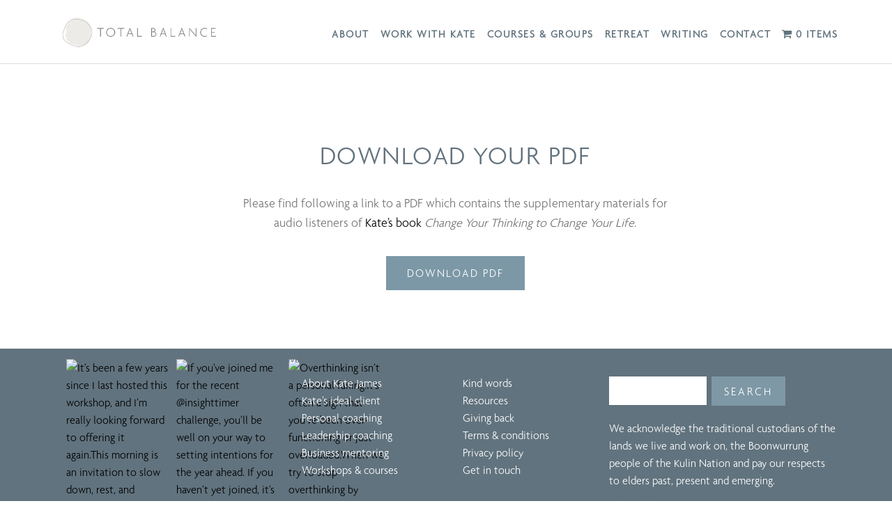

--- FILE ---
content_type: text/html; charset=UTF-8
request_url: https://totalbalance.com.au/changeyourthinking/
body_size: 42238
content:
<!DOCTYPE html><!--[if lt IE 7 ]><html lang="en-AU" class="ie ie6"> <![endif]-->
<!--[if IE 7 ]><html lang="en-AU" class="ie ie7"> <![endif]-->
<!--[if IE 8 ]><html lang="en-AU" class="ie ie8"> <![endif]-->
<!--[if IE 9 ]><html lang="en-AU" class="ie ie9"> <![endif]-->
<!--[if (gt IE 9)|!(IE)]><!--><html lang="en-AU"> <!--<![endif]--><head><script data-no-optimize="1">var litespeed_docref=sessionStorage.getItem("litespeed_docref");litespeed_docref&&(Object.defineProperty(document,"referrer",{get:function(){return litespeed_docref}}),sessionStorage.removeItem("litespeed_docref"));</script> <meta http-equiv="Content-Type" content="text/html; charset=UTF-8" /><meta name="author" content="Kate James - totalbalance.com.au"><meta name="viewport" content="width=device-width, initial-scale=1.0, minimum-scale=1.0, maximum-scale=1.0" /><link rel="shortcut icon" href="https://totalbalance.com.au/wp-content/themes/totalbalance/images/favicon.png?v=2" type="image/png" /><link rel="icon" type="image/png" href="https://totalbalance.com.au/wp-content/themes/totalbalance/images/favicon.png?v=2" /><link rel="apple-touch-icon-precomposed" media="(resolution: 326dpi)" href="https://totalbalance.com.au/wp-content/themes/totalbalance/images/apple-touch-icon-114x114-precomposed.png?v=3"><link rel="apple-touch-icon-precomposed" media="(resolution: 163dpi)" href="https://totalbalance.com.au/wp-content/themes/totalbalance/images/apple-touch-icon-57x57-precomposed.png?v=3"><link rel="apple-touch-icon-precomposed" media="(resolution: 132dpi)" href="https://totalbalance.com.au/wp-content/themes/totalbalance/images/apple-touch-icon-72x72-precomposed.png?v=3"><meta name='robots' content='index, follow, max-image-preview:large, max-snippet:-1, max-video-preview:-1' /><style>img:is([sizes="auto" i], [sizes^="auto," i]) { contain-intrinsic-size: 3000px 1500px }</style> <script data-no-defer="1" data-ezscrex="false" data-cfasync="false" data-pagespeed-no-defer data-cookieconsent="ignore">var ctPublicFunctions = {"_ajax_nonce":"1ce46d3669","_rest_nonce":"9d0932a92b","_ajax_url":"\/wp-admin\/admin-ajax.php","_rest_url":"https:\/\/totalbalance.com.au\/wp-json\/","data__cookies_type":"none","data__ajax_type":"rest","data__bot_detector_enabled":1,"data__frontend_data_log_enabled":1,"cookiePrefix":"","wprocket_detected":false,"host_url":"totalbalance.com.au","text__ee_click_to_select":"Click to select the whole data","text__ee_original_email":"The complete one is","text__ee_got_it":"Got it","text__ee_blocked":"Blocked","text__ee_cannot_connect":"Cannot connect","text__ee_cannot_decode":"Can not decode email. Unknown reason","text__ee_email_decoder":"CleanTalk email decoder","text__ee_wait_for_decoding":"The magic is on the way!","text__ee_decoding_process":"Please wait a few seconds while we decode the contact data."}</script> <script data-no-defer="1" data-ezscrex="false" data-cfasync="false" data-pagespeed-no-defer data-cookieconsent="ignore">var ctPublic = {"_ajax_nonce":"1ce46d3669","settings__forms__check_internal":0,"settings__forms__check_external":0,"settings__forms__force_protection":0,"settings__forms__search_test":1,"settings__forms__wc_add_to_cart":0,"settings__data__bot_detector_enabled":1,"settings__sfw__anti_crawler":0,"blog_home":"https:\/\/totalbalance.com.au\/","pixel__setting":"3","pixel__enabled":true,"pixel__url":"https:\/\/moderate2-v4.cleantalk.org\/pixel\/3f408d1beae745e139ec5b1d0aaa6258.gif","data__email_check_before_post":1,"data__email_check_exist_post":0,"data__cookies_type":"none","data__key_is_ok":true,"data__visible_fields_required":true,"wl_brandname":"Anti-Spam by CleanTalk","wl_brandname_short":"CleanTalk","ct_checkjs_key":"bb8c55ccbad6e9b4388f1d47b6a53c496bd7ea6cc765dca0fab1057b749312c1","emailEncoderPassKey":"21eed896f2088a7283bf51fb1995f3ee","bot_detector_forms_excluded":"W10=","advancedCacheExists":true,"varnishCacheExists":false,"wc_ajax_add_to_cart":true}</script> <title>Change Your Thinking - Business, leadership &amp; life coaching</title><meta name="description" content="DOWNLOAD YOUR PDF Please find following a link to a PDF which contains the supplementary materials for audio listeners of Kate&#039;s book Change Your Thinking" /><link rel="canonical" href="https://totalbalance.com.au/changeyourthinking/" /><meta property="og:locale" content="en_US" /><meta property="og:type" content="article" /><meta property="og:title" content="Change Your Thinking - Business, leadership &amp; life coaching" /><meta property="og:description" content="DOWNLOAD YOUR PDF Please find following a link to a PDF which contains the supplementary materials for audio listeners of Kate&#039;s book Change Your Thinking" /><meta property="og:url" content="https://totalbalance.com.au/changeyourthinking/" /><meta property="og:site_name" content="Total Balance - Kate James" /><meta property="article:publisher" content="http://www.facebook.com/totalbalancegroup?ref=ts" /><meta property="article:modified_time" content="2025-01-28T20:18:49+00:00" /><meta name="twitter:card" content="summary_large_image" /><meta name="twitter:site" content="@total_balance" /><meta name="twitter:label1" content="Est. reading time" /><meta name="twitter:data1" content="1 minute" /><link rel='dns-prefetch' href='//fd.cleantalk.org' /><link rel='dns-prefetch' href='//www.googletagmanager.com' /><link rel="alternate" type="application/rss+xml" title="Total Balance - Kate James &raquo; Feed" href="https://totalbalance.com.au/feed/" /><link rel="alternate" type="application/rss+xml" title="Total Balance - Kate James &raquo; Comments Feed" href="https://totalbalance.com.au/comments/feed/" /><link data-optimized="2" rel="stylesheet" href="https://totalbalance.com.au/wp-content/litespeed/css/50291439573765a780163967c3a5601a.css?ver=d4d08" /><style id='cf-frontend-style-inline-css' type='text/css'>@font-face {
	font-family: 'Agenda Light';
	font-weight: 400;
	font-display: auto;
	src: url('https://totalbalance.com.au//wp-content/uploads/2022/06/Agenda-Light-Regular.woff') format('woff'),
		url('https://totalbalance.com.au//wp-content/uploads/2022/06/Agenda-Light-Regular.ttf') format('truetype'),
		url('https://totalbalance.com.au//wp-content/uploads/2022/06/Agenda-Light-Regular.eot?#iefix') format('embedded-opentype');
}</style><style id='classic-theme-styles-inline-css' type='text/css'>/*! This file is auto-generated */
.wp-block-button__link{color:#fff;background-color:#32373c;border-radius:9999px;box-shadow:none;text-decoration:none;padding:calc(.667em + 2px) calc(1.333em + 2px);font-size:1.125em}.wp-block-file__button{background:#32373c;color:#fff;text-decoration:none}</style><style id='global-styles-inline-css' type='text/css'>:root{--wp--preset--aspect-ratio--square: 1;--wp--preset--aspect-ratio--4-3: 4/3;--wp--preset--aspect-ratio--3-4: 3/4;--wp--preset--aspect-ratio--3-2: 3/2;--wp--preset--aspect-ratio--2-3: 2/3;--wp--preset--aspect-ratio--16-9: 16/9;--wp--preset--aspect-ratio--9-16: 9/16;--wp--preset--color--black: #000000;--wp--preset--color--cyan-bluish-gray: #abb8c3;--wp--preset--color--white: #ffffff;--wp--preset--color--pale-pink: #f78da7;--wp--preset--color--vivid-red: #cf2e2e;--wp--preset--color--luminous-vivid-orange: #ff6900;--wp--preset--color--luminous-vivid-amber: #fcb900;--wp--preset--color--light-green-cyan: #7bdcb5;--wp--preset--color--vivid-green-cyan: #00d084;--wp--preset--color--pale-cyan-blue: #8ed1fc;--wp--preset--color--vivid-cyan-blue: #0693e3;--wp--preset--color--vivid-purple: #9b51e0;--wp--preset--gradient--vivid-cyan-blue-to-vivid-purple: linear-gradient(135deg,rgba(6,147,227,1) 0%,rgb(155,81,224) 100%);--wp--preset--gradient--light-green-cyan-to-vivid-green-cyan: linear-gradient(135deg,rgb(122,220,180) 0%,rgb(0,208,130) 100%);--wp--preset--gradient--luminous-vivid-amber-to-luminous-vivid-orange: linear-gradient(135deg,rgba(252,185,0,1) 0%,rgba(255,105,0,1) 100%);--wp--preset--gradient--luminous-vivid-orange-to-vivid-red: linear-gradient(135deg,rgba(255,105,0,1) 0%,rgb(207,46,46) 100%);--wp--preset--gradient--very-light-gray-to-cyan-bluish-gray: linear-gradient(135deg,rgb(238,238,238) 0%,rgb(169,184,195) 100%);--wp--preset--gradient--cool-to-warm-spectrum: linear-gradient(135deg,rgb(74,234,220) 0%,rgb(151,120,209) 20%,rgb(207,42,186) 40%,rgb(238,44,130) 60%,rgb(251,105,98) 80%,rgb(254,248,76) 100%);--wp--preset--gradient--blush-light-purple: linear-gradient(135deg,rgb(255,206,236) 0%,rgb(152,150,240) 100%);--wp--preset--gradient--blush-bordeaux: linear-gradient(135deg,rgb(254,205,165) 0%,rgb(254,45,45) 50%,rgb(107,0,62) 100%);--wp--preset--gradient--luminous-dusk: linear-gradient(135deg,rgb(255,203,112) 0%,rgb(199,81,192) 50%,rgb(65,88,208) 100%);--wp--preset--gradient--pale-ocean: linear-gradient(135deg,rgb(255,245,203) 0%,rgb(182,227,212) 50%,rgb(51,167,181) 100%);--wp--preset--gradient--electric-grass: linear-gradient(135deg,rgb(202,248,128) 0%,rgb(113,206,126) 100%);--wp--preset--gradient--midnight: linear-gradient(135deg,rgb(2,3,129) 0%,rgb(40,116,252) 100%);--wp--preset--font-size--small: 13px;--wp--preset--font-size--medium: 20px;--wp--preset--font-size--large: 36px;--wp--preset--font-size--x-large: 42px;--wp--preset--spacing--20: 0.44rem;--wp--preset--spacing--30: 0.67rem;--wp--preset--spacing--40: 1rem;--wp--preset--spacing--50: 1.5rem;--wp--preset--spacing--60: 2.25rem;--wp--preset--spacing--70: 3.38rem;--wp--preset--spacing--80: 5.06rem;--wp--preset--shadow--natural: 6px 6px 9px rgba(0, 0, 0, 0.2);--wp--preset--shadow--deep: 12px 12px 50px rgba(0, 0, 0, 0.4);--wp--preset--shadow--sharp: 6px 6px 0px rgba(0, 0, 0, 0.2);--wp--preset--shadow--outlined: 6px 6px 0px -3px rgba(255, 255, 255, 1), 6px 6px rgba(0, 0, 0, 1);--wp--preset--shadow--crisp: 6px 6px 0px rgba(0, 0, 0, 1);}:where(.is-layout-flex){gap: 0.5em;}:where(.is-layout-grid){gap: 0.5em;}body .is-layout-flex{display: flex;}.is-layout-flex{flex-wrap: wrap;align-items: center;}.is-layout-flex > :is(*, div){margin: 0;}body .is-layout-grid{display: grid;}.is-layout-grid > :is(*, div){margin: 0;}:where(.wp-block-columns.is-layout-flex){gap: 2em;}:where(.wp-block-columns.is-layout-grid){gap: 2em;}:where(.wp-block-post-template.is-layout-flex){gap: 1.25em;}:where(.wp-block-post-template.is-layout-grid){gap: 1.25em;}.has-black-color{color: var(--wp--preset--color--black) !important;}.has-cyan-bluish-gray-color{color: var(--wp--preset--color--cyan-bluish-gray) !important;}.has-white-color{color: var(--wp--preset--color--white) !important;}.has-pale-pink-color{color: var(--wp--preset--color--pale-pink) !important;}.has-vivid-red-color{color: var(--wp--preset--color--vivid-red) !important;}.has-luminous-vivid-orange-color{color: var(--wp--preset--color--luminous-vivid-orange) !important;}.has-luminous-vivid-amber-color{color: var(--wp--preset--color--luminous-vivid-amber) !important;}.has-light-green-cyan-color{color: var(--wp--preset--color--light-green-cyan) !important;}.has-vivid-green-cyan-color{color: var(--wp--preset--color--vivid-green-cyan) !important;}.has-pale-cyan-blue-color{color: var(--wp--preset--color--pale-cyan-blue) !important;}.has-vivid-cyan-blue-color{color: var(--wp--preset--color--vivid-cyan-blue) !important;}.has-vivid-purple-color{color: var(--wp--preset--color--vivid-purple) !important;}.has-black-background-color{background-color: var(--wp--preset--color--black) !important;}.has-cyan-bluish-gray-background-color{background-color: var(--wp--preset--color--cyan-bluish-gray) !important;}.has-white-background-color{background-color: var(--wp--preset--color--white) !important;}.has-pale-pink-background-color{background-color: var(--wp--preset--color--pale-pink) !important;}.has-vivid-red-background-color{background-color: var(--wp--preset--color--vivid-red) !important;}.has-luminous-vivid-orange-background-color{background-color: var(--wp--preset--color--luminous-vivid-orange) !important;}.has-luminous-vivid-amber-background-color{background-color: var(--wp--preset--color--luminous-vivid-amber) !important;}.has-light-green-cyan-background-color{background-color: var(--wp--preset--color--light-green-cyan) !important;}.has-vivid-green-cyan-background-color{background-color: var(--wp--preset--color--vivid-green-cyan) !important;}.has-pale-cyan-blue-background-color{background-color: var(--wp--preset--color--pale-cyan-blue) !important;}.has-vivid-cyan-blue-background-color{background-color: var(--wp--preset--color--vivid-cyan-blue) !important;}.has-vivid-purple-background-color{background-color: var(--wp--preset--color--vivid-purple) !important;}.has-black-border-color{border-color: var(--wp--preset--color--black) !important;}.has-cyan-bluish-gray-border-color{border-color: var(--wp--preset--color--cyan-bluish-gray) !important;}.has-white-border-color{border-color: var(--wp--preset--color--white) !important;}.has-pale-pink-border-color{border-color: var(--wp--preset--color--pale-pink) !important;}.has-vivid-red-border-color{border-color: var(--wp--preset--color--vivid-red) !important;}.has-luminous-vivid-orange-border-color{border-color: var(--wp--preset--color--luminous-vivid-orange) !important;}.has-luminous-vivid-amber-border-color{border-color: var(--wp--preset--color--luminous-vivid-amber) !important;}.has-light-green-cyan-border-color{border-color: var(--wp--preset--color--light-green-cyan) !important;}.has-vivid-green-cyan-border-color{border-color: var(--wp--preset--color--vivid-green-cyan) !important;}.has-pale-cyan-blue-border-color{border-color: var(--wp--preset--color--pale-cyan-blue) !important;}.has-vivid-cyan-blue-border-color{border-color: var(--wp--preset--color--vivid-cyan-blue) !important;}.has-vivid-purple-border-color{border-color: var(--wp--preset--color--vivid-purple) !important;}.has-vivid-cyan-blue-to-vivid-purple-gradient-background{background: var(--wp--preset--gradient--vivid-cyan-blue-to-vivid-purple) !important;}.has-light-green-cyan-to-vivid-green-cyan-gradient-background{background: var(--wp--preset--gradient--light-green-cyan-to-vivid-green-cyan) !important;}.has-luminous-vivid-amber-to-luminous-vivid-orange-gradient-background{background: var(--wp--preset--gradient--luminous-vivid-amber-to-luminous-vivid-orange) !important;}.has-luminous-vivid-orange-to-vivid-red-gradient-background{background: var(--wp--preset--gradient--luminous-vivid-orange-to-vivid-red) !important;}.has-very-light-gray-to-cyan-bluish-gray-gradient-background{background: var(--wp--preset--gradient--very-light-gray-to-cyan-bluish-gray) !important;}.has-cool-to-warm-spectrum-gradient-background{background: var(--wp--preset--gradient--cool-to-warm-spectrum) !important;}.has-blush-light-purple-gradient-background{background: var(--wp--preset--gradient--blush-light-purple) !important;}.has-blush-bordeaux-gradient-background{background: var(--wp--preset--gradient--blush-bordeaux) !important;}.has-luminous-dusk-gradient-background{background: var(--wp--preset--gradient--luminous-dusk) !important;}.has-pale-ocean-gradient-background{background: var(--wp--preset--gradient--pale-ocean) !important;}.has-electric-grass-gradient-background{background: var(--wp--preset--gradient--electric-grass) !important;}.has-midnight-gradient-background{background: var(--wp--preset--gradient--midnight) !important;}.has-small-font-size{font-size: var(--wp--preset--font-size--small) !important;}.has-medium-font-size{font-size: var(--wp--preset--font-size--medium) !important;}.has-large-font-size{font-size: var(--wp--preset--font-size--large) !important;}.has-x-large-font-size{font-size: var(--wp--preset--font-size--x-large) !important;}
:where(.wp-block-post-template.is-layout-flex){gap: 1.25em;}:where(.wp-block-post-template.is-layout-grid){gap: 1.25em;}
:where(.wp-block-columns.is-layout-flex){gap: 2em;}:where(.wp-block-columns.is-layout-grid){gap: 2em;}
:root :where(.wp-block-pullquote){font-size: 1.5em;line-height: 1.6;}</style><style id='wpmenucart-icons-inline-css' type='text/css'>@font-face{font-family:WPMenuCart;src:url(https://totalbalance.com.au/wp-content/plugins/woocommerce-menu-bar-cart/assets/fonts/WPMenuCart.eot);src:url(https://totalbalance.com.au/wp-content/plugins/woocommerce-menu-bar-cart/assets/fonts/WPMenuCart.eot?#iefix) format('embedded-opentype'),url(https://totalbalance.com.au/wp-content/plugins/woocommerce-menu-bar-cart/assets/fonts/WPMenuCart.woff2) format('woff2'),url(https://totalbalance.com.au/wp-content/plugins/woocommerce-menu-bar-cart/assets/fonts/WPMenuCart.woff) format('woff'),url(https://totalbalance.com.au/wp-content/plugins/woocommerce-menu-bar-cart/assets/fonts/WPMenuCart.ttf) format('truetype'),url(https://totalbalance.com.au/wp-content/plugins/woocommerce-menu-bar-cart/assets/fonts/WPMenuCart.svg#WPMenuCart) format('svg');font-weight:400;font-style:normal;font-display:swap}</style><style id='woocommerce-inline-inline-css' type='text/css'>.woocommerce form .form-row .required { visibility: visible; }</style><style id='learndash-front-inline-css' type='text/css'>.learndash-wrapper .ld-item-list .ld-item-list-item.ld-is-next,
		.learndash-wrapper .wpProQuiz_content .wpProQuiz_questionListItem label:focus-within {
			border-color: #738e9e;
		}

		/*
		.learndash-wrapper a:not(.ld-button):not(#quiz_continue_link):not(.ld-focus-menu-link):not(.btn-blue):not(#quiz_continue_link):not(.ld-js-register-account):not(#ld-focus-mode-course-heading):not(#btn-join):not(.ld-item-name):not(.ld-table-list-item-preview):not(.ld-lesson-item-preview-heading),
		 */

		.learndash-wrapper .ld-breadcrumbs a,
		.learndash-wrapper .ld-lesson-item.ld-is-current-lesson .ld-lesson-item-preview-heading,
		.learndash-wrapper .ld-lesson-item.ld-is-current-lesson .ld-lesson-title,
		.learndash-wrapper .ld-primary-color-hover:hover,
		.learndash-wrapper .ld-primary-color,
		.learndash-wrapper .ld-primary-color-hover:hover,
		.learndash-wrapper .ld-primary-color,
		.learndash-wrapper .ld-tabs .ld-tabs-navigation .ld-tab.ld-active,
		.learndash-wrapper .ld-button.ld-button-transparent,
		.learndash-wrapper .ld-button.ld-button-reverse,
		.learndash-wrapper .ld-icon-certificate,
		.learndash-wrapper .ld-login-modal .ld-login-modal-login .ld-modal-heading,
		#wpProQuiz_user_content a,
		.learndash-wrapper .ld-item-list .ld-item-list-item a.ld-item-name:hover,
		.learndash-wrapper .ld-focus-comments__heading-actions .ld-expand-button,
		.learndash-wrapper .ld-focus-comments__heading a,
		.learndash-wrapper .ld-focus-comments .comment-respond a,
		.learndash-wrapper .ld-focus-comment .ld-comment-reply a.comment-reply-link:hover,
		.learndash-wrapper .ld-expand-button.ld-button-alternate {
			color: #738e9e !important;
		}

		.learndash-wrapper .ld-focus-comment.bypostauthor>.ld-comment-wrapper,
		.learndash-wrapper .ld-focus-comment.role-group_leader>.ld-comment-wrapper,
		.learndash-wrapper .ld-focus-comment.role-administrator>.ld-comment-wrapper {
			background-color:rgba(115, 142, 158, 0.03) !important;
		}


		.learndash-wrapper .ld-primary-background,
		.learndash-wrapper .ld-tabs .ld-tabs-navigation .ld-tab.ld-active:after {
			background: #738e9e !important;
		}



		.learndash-wrapper .ld-course-navigation .ld-lesson-item.ld-is-current-lesson .ld-status-incomplete,
		.learndash-wrapper .ld-focus-comment.bypostauthor:not(.ptype-sfwd-assignment) >.ld-comment-wrapper>.ld-comment-avatar img,
		.learndash-wrapper .ld-focus-comment.role-group_leader>.ld-comment-wrapper>.ld-comment-avatar img,
		.learndash-wrapper .ld-focus-comment.role-administrator>.ld-comment-wrapper>.ld-comment-avatar img {
			border-color: #738e9e !important;
		}



		.learndash-wrapper .ld-loading::before {
			border-top:3px solid #738e9e !important;
		}

		.learndash-wrapper .ld-button:hover:not([disabled]):not(.ld-button-transparent):not(.ld--ignore-inline-css),
		#learndash-tooltips .ld-tooltip:after,
		#learndash-tooltips .ld-tooltip,
		.ld-tooltip:not(.ld-tooltip--modern) [role="tooltip"],
		.learndash-wrapper .ld-primary-background,
		.learndash-wrapper .btn-join:not(.ld--ignore-inline-css),
		.learndash-wrapper #btn-join:not(.ld--ignore-inline-css),
		.learndash-wrapper .ld-button:not([disabled]):not(.ld-button-reverse):not(.ld-button-transparent):not(.ld--ignore-inline-css),
		.learndash-wrapper .ld-expand-button:not([disabled]),
		.learndash-wrapper .wpProQuiz_content .wpProQuiz_button:not([disabled]):not(.wpProQuiz_button_reShowQuestion):not(.wpProQuiz_button_restartQuiz),
		.learndash-wrapper .wpProQuiz_content .wpProQuiz_button2:not([disabled]),
		.learndash-wrapper .ld-focus .ld-focus-sidebar .ld-course-navigation-heading,
		.learndash-wrapper .ld-focus-comments .form-submit #submit,
		.learndash-wrapper .ld-login-modal input[type='submit']:not([disabled]),
		.learndash-wrapper .ld-login-modal .ld-login-modal-register:not([disabled]),
		.learndash-wrapper .wpProQuiz_content .wpProQuiz_certificate a.btn-blue:not([disabled]),
		.learndash-wrapper .ld-focus .ld-focus-header .ld-user-menu .ld-user-menu-items a:not([disabled]),
		#wpProQuiz_user_content table.wp-list-table thead th,
		#wpProQuiz_overlay_close:not([disabled]),
		.learndash-wrapper .ld-expand-button.ld-button-alternate:not([disabled]) .ld-icon {
			background-color: #738e9e !important;
			color: #000000;
		}

		.learndash-wrapper .ld-focus .ld-focus-sidebar .ld-focus-sidebar-trigger:not([disabled]):not(:hover):not(:focus) .ld-icon {
			background-color: #738e9e;
		}

		.learndash-wrapper .ld-focus .ld-focus-sidebar .ld-focus-sidebar-trigger:hover .ld-icon,
		.learndash-wrapper .ld-focus .ld-focus-sidebar .ld-focus-sidebar-trigger:focus .ld-icon {
			border-color: #738e9e;
			color: #738e9e;
		}

		.learndash-wrapper .ld-button:focus:not(.ld-button-transparent):not(.ld--ignore-inline-css),
		.learndash-wrapper .btn-join:focus:not(.ld--ignore-inline-css),
		.learndash-wrapper #btn-join:focus:not(.ld--ignore-inline-css),
		.learndash-wrapper .ld-expand-button:focus,
		.learndash-wrapper .wpProQuiz_content .wpProQuiz_button:not(.wpProQuiz_button_reShowQuestion):focus:not(.wpProQuiz_button_restartQuiz),
		.learndash-wrapper .wpProQuiz_content .wpProQuiz_button2:focus,
		.learndash-wrapper .ld-focus-comments .form-submit #submit,
		.learndash-wrapper .ld-login-modal input[type='submit']:focus,
		.learndash-wrapper .ld-login-modal .ld-login-modal-register:focus,
		.learndash-wrapper .wpProQuiz_content .wpProQuiz_certificate a.btn-blue:focus {
			opacity: 0.75; /* Replicates the hover/focus states pre-4.21.3. */
			outline-color: #738e9e;
		}

		.learndash-wrapper .ld-button:hover:not(.ld-button-transparent):not(.ld--ignore-inline-css),
		.learndash-wrapper .btn-join:hover:not(.ld--ignore-inline-css),
		.learndash-wrapper #btn-join:hover:not(.ld--ignore-inline-css),
		.learndash-wrapper .ld-expand-button:hover,
		.learndash-wrapper .wpProQuiz_content .wpProQuiz_button:not(.wpProQuiz_button_reShowQuestion):hover:not(.wpProQuiz_button_restartQuiz),
		.learndash-wrapper .wpProQuiz_content .wpProQuiz_button2:hover,
		.learndash-wrapper .ld-focus-comments .form-submit #submit,
		.learndash-wrapper .ld-login-modal input[type='submit']:hover,
		.learndash-wrapper .ld-login-modal .ld-login-modal-register:hover,
		.learndash-wrapper .wpProQuiz_content .wpProQuiz_certificate a.btn-blue:hover {
			background-color: #738e9e; /* Replicates the hover/focus states pre-4.21.3. */
			opacity: 0.85; /* Replicates the hover/focus states pre-4.21.3. */
		}

		.learndash-wrapper .ld-item-list .ld-item-search .ld-closer:focus {
			border-color: #738e9e;
		}

		.learndash-wrapper .ld-focus .ld-focus-header .ld-user-menu .ld-user-menu-items:before {
			border-bottom-color: #738e9e !important;
		}

		.learndash-wrapper .ld-button.ld-button-transparent:hover {
			background: transparent !important;
		}

		.learndash-wrapper .ld-button.ld-button-transparent:focus {
			outline-color: #738e9e;
		}

		.learndash-wrapper .ld-focus .ld-focus-header .sfwd-mark-complete .learndash_mark_complete_button:not(.ld--ignore-inline-css),
		.learndash-wrapper .ld-focus .ld-focus-header #sfwd-mark-complete #learndash_mark_complete_button,
		.learndash-wrapper .ld-button.ld-button-transparent,
		.learndash-wrapper .ld-button.ld-button-alternate,
		.learndash-wrapper .ld-expand-button.ld-button-alternate {
			background-color:transparent !important;
		}

		.learndash-wrapper .ld-focus-header .ld-user-menu .ld-user-menu-items a,
		.learndash-wrapper .ld-button.ld-button-reverse:hover,
		.learndash-wrapper .ld-alert-success .ld-alert-icon.ld-icon-certificate,
		.learndash-wrapper .ld-alert-warning .ld-button,
		.learndash-wrapper .ld-primary-background.ld-status {
			color:white !important;
		}

		.learndash-wrapper .ld-status.ld-status-unlocked {
			background-color: rgba(115,142,158,0.2) !important;
			color: #738e9e !important;
		}

		.learndash-wrapper .wpProQuiz_content .wpProQuiz_addToplist {
			background-color: rgba(115,142,158,0.1) !important;
			border: 1px solid #738e9e !important;
		}

		.learndash-wrapper .wpProQuiz_content .wpProQuiz_toplistTable th {
			background: #738e9e !important;
		}

		.learndash-wrapper .wpProQuiz_content .wpProQuiz_toplistTrOdd {
			background-color: rgba(115,142,158,0.1) !important;
		}


		.learndash-wrapper .wpProQuiz_content .wpProQuiz_time_limit .wpProQuiz_progress {
			background-color: #738e9e !important;
		}
		
		.learndash-wrapper #quiz_continue_link,
		.learndash-wrapper .ld-secondary-background,
		.learndash-wrapper .learndash_mark_complete_button:not(.ld--ignore-inline-css),
		.learndash-wrapper #learndash_mark_complete_button,
		.learndash-wrapper .ld-status-complete,
		.learndash-wrapper .ld-alert-success .ld-button,
		.learndash-wrapper .ld-alert-success .ld-alert-icon {
			background-color: #135260 !important;
		}

		.learndash-wrapper #quiz_continue_link:focus,
		.learndash-wrapper .learndash_mark_complete_button:focus:not(.ld--ignore-inline-css),
		.learndash-wrapper #learndash_mark_complete_button:focus,
		.learndash-wrapper .ld-alert-success .ld-button:focus {
			outline-color: #135260;
		}

		.learndash-wrapper .wpProQuiz_content a#quiz_continue_link {
			background-color: #135260 !important;
		}

		.learndash-wrapper .wpProQuiz_content a#quiz_continue_link:focus {
			outline-color: #135260;
		}

		.learndash-wrapper .course_progress .sending_progress_bar {
			background: #135260 !important;
		}

		.learndash-wrapper .wpProQuiz_content .wpProQuiz_button_reShowQuestion:hover, .learndash-wrapper .wpProQuiz_content .wpProQuiz_button_restartQuiz:hover {
			background-color: #135260 !important;
			opacity: 0.75;
		}

		.learndash-wrapper .wpProQuiz_content .wpProQuiz_button_reShowQuestion:focus,
		.learndash-wrapper .wpProQuiz_content .wpProQuiz_button_restartQuiz:focus {
			outline-color: #135260;
		}

		.learndash-wrapper .ld-secondary-color-hover:hover,
		.learndash-wrapper .ld-secondary-color,
		.learndash-wrapper .ld-focus .ld-focus-header .sfwd-mark-complete .learndash_mark_complete_button:not(.ld--ignore-inline-css),
		.learndash-wrapper .ld-focus .ld-focus-header #sfwd-mark-complete #learndash_mark_complete_button,
		.learndash-wrapper .ld-focus .ld-focus-header .sfwd-mark-complete:after {
			color: #135260 !important;
		}

		.learndash-wrapper .ld-secondary-in-progress-icon {
			border-left-color: #135260 !important;
			border-top-color: #135260 !important;
		}

		.learndash-wrapper .ld-alert-success {
			border-color: #135260;
			background-color: transparent !important;
			color: #135260;
		}

		
		.learndash-wrapper .ld-alert-warning {
			background-color:transparent;
		}

		.learndash-wrapper .ld-status-waiting,
		.learndash-wrapper .ld-alert-warning .ld-alert-icon {
			background-color: #9b045a !important;
		}

		.learndash-wrapper .ld-tertiary-color-hover:hover,
		.learndash-wrapper .ld-tertiary-color,
		.learndash-wrapper .ld-alert-warning {
			color: #9b045a !important;
		}

		.learndash-wrapper .ld-tertiary-background {
			background-color: #9b045a !important;
		}

		.learndash-wrapper .ld-alert-warning {
			border-color: #9b045a !important;
		}

		.learndash-wrapper .ld-tertiary-background,
		.learndash-wrapper .ld-alert-warning .ld-alert-icon {
			color:white !important;
		}

		.learndash-wrapper .wpProQuiz_content .wpProQuiz_reviewQuestion li.wpProQuiz_reviewQuestionReview,
		.learndash-wrapper .wpProQuiz_content .wpProQuiz_box li.wpProQuiz_reviewQuestionReview {
			background-color: #9b045a !important;
		}</style> <script type="text/javascript" src="https://fd.cleantalk.org/ct-bot-detector-wrapper.js?ver=6.70.1" id="ct_bot_detector-js" defer="defer" data-wp-strategy="defer"></script> <script type="litespeed/javascript" data-src="https://totalbalance.com.au/wp-includes/js/jquery/jquery.min.js" id="jquery-core-js"></script> <script id="wc-add-to-cart-js-extra" type="litespeed/javascript">var wc_add_to_cart_params={"ajax_url":"\/wp-admin\/admin-ajax.php","wc_ajax_url":"\/?wc-ajax=%%endpoint%%","i18n_view_cart":"View cart","cart_url":"https:\/\/totalbalance.com.au\/cart\/","is_cart":"","cart_redirect_after_add":"no"}</script> <script id="woocommerce-js-extra" type="litespeed/javascript">var woocommerce_params={"ajax_url":"\/wp-admin\/admin-ajax.php","wc_ajax_url":"\/?wc-ajax=%%endpoint%%","i18n_password_show":"Show password","i18n_password_hide":"Hide password"}</script> <script id="wc-cart-fragments-js-extra" type="litespeed/javascript">var wc_cart_fragments_params={"ajax_url":"\/wp-admin\/admin-ajax.php","wc_ajax_url":"\/?wc-ajax=%%endpoint%%","cart_hash_key":"wc_cart_hash_666161e789add84ab0a288810c29ec5f","fragment_name":"wc_fragments_666161e789add84ab0a288810c29ec5f","request_timeout":"5000"}</script> 
 <script type="litespeed/javascript" data-src="https://www.googletagmanager.com/gtag/js?id=G-WCQ2GCPBJY" id="google_gtagjs-js"></script> <script id="google_gtagjs-js-after" type="litespeed/javascript">window.dataLayer=window.dataLayer||[];function gtag(){dataLayer.push(arguments)}
gtag("set","linker",{"domains":["totalbalance.com.au"]});gtag("js",new Date());gtag("set","developer_id.dZTNiMT",!0);gtag("config","G-WCQ2GCPBJY")</script> <script></script><link rel="https://api.w.org/" href="https://totalbalance.com.au/wp-json/" /><link rel="alternate" title="JSON" type="application/json" href="https://totalbalance.com.au/wp-json/wp/v2/pages/17733" /><link rel="EditURI" type="application/rsd+xml" title="RSD" href="https://totalbalance.com.au/xmlrpc.php?rsd" /><meta name="generator" content="WordPress 6.8.3" /><meta name="generator" content="WooCommerce 10.4.3" /><link rel='shortlink' href='https://totalbalance.com.au/?p=17733' /><link rel="alternate" title="oEmbed (JSON)" type="application/json+oembed" href="https://totalbalance.com.au/wp-json/oembed/1.0/embed?url=https%3A%2F%2Ftotalbalance.com.au%2Fchangeyourthinking%2F" /><link rel="alternate" title="oEmbed (XML)" type="text/xml+oembed" href="https://totalbalance.com.au/wp-json/oembed/1.0/embed?url=https%3A%2F%2Ftotalbalance.com.au%2Fchangeyourthinking%2F&#038;format=xml" />
 <script type="litespeed/javascript">!function(e){if(!window.pintrk){window.pintrk=function(){window.pintrk.queue.push(Array.prototype.slice.call(arguments))};var n=window.pintrk;n.queue=[],n.version="3.0";var t=document.createElement("script");t.async=!0,t.src=e;var r=document.getElementsByTagName("script")[0];r.parentNode.insertBefore(t,r)}}("https://s.pinimg.com/ct/core.js");pintrk('load','2613756686462');pintrk('page')</script> <noscript>
<img height="1" width="1" style="display:none;" alt=""
src="https://ct.pinterest.com/v3/?event=init&tid=2613756686462&noscript=1" />
</noscript>
 <script type="litespeed/javascript">document.addEventListener("DOMContentLiteSpeedLoaded",function(){var form=document.querySelector('.wpforms-container');if(form){form.addEventListener('focusin',function(){var captcha=document.querySelector('.wpforms-container .kc_captcha');if(captcha){captcha.style.display='block'}})}})</script> 
 <script type="litespeed/javascript">jQuery(document).ready(function(){jQuery('input,textarea').focus(function(){jQuery(this).data('placeholder',jQuery(this).attr('placeholder')).attr('placeholder','')}).blur(function(){jQuery(this).attr('placeholder',jQuery(this).data('placeholder'))})})</script> 
<style type="text/css">/* Add your CSS code here.

For example:
.example {
    color: red;
}

For brushing up on your CSS knowledge, check out http://www.w3schools.com/css/css_syntax.asp

End of comment */ 

@media (max-width: 767px) {
	.page-id-93 .top-banner-main {
		display: none;
	}
	.blog .excerpt {
	  height: 150px !important;
	  overflow: hidden;
	  margin-bottom: 10px;
	}
	.banner-content {
		padding-left: 15px;
	}	
	.home .main-banner-container {
		min-height: 720px
	}      
}
	
.free-guide-home{
	z-index: 10;
}

.wpforms-field-container{
	z-index: 7;
}

.content {
	margin-top: 0 !important;
}</style>
<style type="text/css">/* Datepicker container */
.datetimepicker {
    background-color: #ffffff;
    border: 1px solid #cccccc;
    box-shadow: 0 4px 6px rgba(0,0,0,0.1);
}

/* Datepicker table cells */
.datetimepicker table tr td {
    padding: 8px;
    border-radius: 4px;
	background-color: #ffffff;
}

/* Hover state */
.datetimepicker table tr td:hover {
    background-color: #f0f0f0;
}

/* Active date */
.datetimepicker table tr td.active,
.datetimepicker table tr td.today {
    background-color: #0066cc;
    color: #ffffff;
}</style>
<style type="text/css">/* Complete WPForms Custom Styling with Best Practices */

/* General Form Styling */
.wpforms-container {
    background-color: #ffffff !important;  /* Making form background light grey */
}

/* Input, Textarea, and Select Box Styling */
.wpforms-container .wpforms-form input[type="text"],
.wpforms-container .wpforms-form input[type="email"],
.wpforms-container .wpforms-form input[type="url"],
.wpforms-container .wpforms-form input[type="tel"],
.wpforms-container .wpforms-form input[type="number"],
.wpforms-container .wpforms-form input[type="date"],
.wpforms-container .wpforms-form input[type="file"],
.wpforms-container .wpforms-form textarea,
.wpforms-container .wpforms-form select {
    width: 100%;
    padding: 10px;
    border: none; /* Removes border */
    background-color: #F7F7F7 !important; /* Custom background color for input fields */
    color: #333;
    font-size: 16px;
    line-height: 1.5;
    box-sizing: border-box; 
}

/* Submit Button Styling to Contact form 7 */
.wpforms-container .wpforms-form .wpforms-submit {
    padding: 12px 30px;  /* Adjust padding for a better fit */
    margin-top: 10px;  /* Space above the button */
    border: none;  /* No border */
    border-radius: 0px;  /* Slightly rounded corners */
    background-color: #7C98A6;  /* Background color */
    color: #ffffff;  /* White text */
    font-size: 16px;  /* Larger font size */
    font-weight: bold;  /* Bold text */
    text-transform: uppercase;  /* UPPERCASE text */
	letter-spacing: 1px;  /* Adding letter-spacing for better readability */
	line-height: 20px;  /* Adjust line height for better spacing */
    cursor: pointer;
    transition: background-color 0.3s ease;  /* Smooth transition for hover effect */
    box-shadow: 0 4px 8px rgba(0, 0, 0, 0.1);  /* Subtle shadow for depth */
}

.wpforms-container .wpforms-form .wpforms-submit:hover {
    background-color: #5E7B8A;  /* Darker shade on hover */
}

/* Hide the radio buttons */
.captcha-image label > input[type="radio"] {
    appearance: none;
    -moz-appearance: none; /* Firefox */
    -webkit-appearance: none; /* Safari and Chrome */
    opacity: 0;
    position: absolute;
    z-index: -1; /* Put them behind the icons */
}

/* Style the icons */

/* Enlarge and highlight icons on hover */
.captcha-image label:hover > svg {
    transform: scale(1.1) !important; /* Slightly increase the size on hover */
    border-color: #ccc !important; /* Change border color on hover */
}

.cf7ic-icon-wrapper label:hover > svg {
    transform: scale(1.1) !important; /* Slightly increase the size on hover */
    border-color: #ccc !important; /* Change border color on hover */
}

/* Style for when the icon is selected */
.captcha-image label > input:checked + svg {
    border-color: #0073aa; /* Highlight color when selected */
    transform: scale(1.1); /* Slightly increase the size when selected */
}

.wpforms-container .kc_captcha {
    border: 1px solid #ccc; /* Light grey border around the CAPTCHA */
    padding: 5px; /* Padding inside the CAPTCHA container */
	flex-direction: column;
    background: #f9f9f9; /* Light background for the CAPTCHA area */
    margin-bottom: 10px; /* Space between CAPTCHA and submit button */
	display: none;
    transition: all 0.3s ease-in-out; /* Smooth transition for showing the CAPTCHA */

}

/* Label Styling */
.wpforms-container .wpforms-form .wpforms-field-label {
	display: block;
    margin-bottom: 10px;
    font-weight: normal; /* Non-bold labels */
    color: grey;
    font-size: 16px !important; 
}

/* Confirmation and Error Message Styling */
.wpforms-container .wpforms-form .wpforms-confirmation,
.wpforms-container .wpforms-form .wpforms-error {
    margin-top: 15px;
    padding: 10px;
    border-radius: 4px;
    font-size: 16px !important;
}

.wpforms-container .wpforms-form .wpforms-confirmation {
    border: 2px solid #63CEB0 !important; /* Success message */
    background-color: #e8f5e9;
    color: #388e3c;
}

.wpforms-container .wpforms-form .wpforms-error {
    border-color: #e53935 !important;
    background-color: #fff;
    color: #d32f2f;
}

@media (min-width: 992px) {
.wpforms-container .kc_captcha {
  /*      width: 80%; /* Set the width to 80% of its container */
		margin-right: auto; /* Keeps the element aligned to the left */
        margin-left: 0; /* Ensure it sticks to the left */
		margin-bottom: 10px
	}	
#wpforms-20955 .wpforms-form {
	margin: 0 320px 0px !important;

	}
#wpforms-21186 .wpforms-form {
	margin: 0 320px 0px !important;

	}	
}

.cf7ic_instructions {
    font-size: 18px !important; /* Sets font size to 16px */
}

.cf7ic-icon-wrapper {
    display: flex; /* Establishes a flex container */
    justify-content: center; /* Centers items horizontally within the container */
    align-items: top; /* Aligns items vertically within the container */
    flex-wrap: wrap; /* Allows items to wrap onto multiple lines if needed */
	gap: 10px; /* Provides space between each item */

}
.captcha-icon-size {
    flex: 0 0 auto; /* Prevents flex items from growing or shrinking */
    margin: 1px; /* Provides a little space around each label */
}
.captcha-icon-size i {
    font-size: 24px !important; /* Adjusts the icon size */
    vertical-align: middle; /* Aligns icons vertically in the middle */
}

#wpforms-21141 .wpforms-form {
	background-color: #fff !important;  /* Making form background light grey */
	padding: 0 15px 0px !important; /* No top padding, 15px horizontal padding, 0px bottom padding */
	margin-top: -30px !important;
}

@media (min-width: 767px) {
#wpforms-21141 .wpforms-form {
	margin-top: -25px !important;	
	}
}
/* Input, Textarea, and Select Box Styling */
#wpforms-21141 .wpforms-form input[type="text"],
#wpforms-21141 .wpforms-form input[type="email"]
			{
    width: 100%;
    padding: 8px 15px;
    font-size: 16px; /* Larger font size for input fields */
    border: 1px solid #ccc; /* Light grey border */
    border-radius: 0; /* No border radius for square edges */
	background-color: #fff !important;
}

@media (min-width: 992px) {
#wpforms-21141 .wpforms-form input[type="email"]
			{
				margin-bottom: 10px;
				margin-top: -25px;
	}
}

@media (max-width: 992px) {
#wpforms-21141 .wpforms-form input[type="email"]
			{
				margin-bottom: 10px;
				margin-top: -15px;
	}
}

#wpforms-21141 .wpforms-form input[type="text"]:required:valid,
#wpforms-21141 .wpforms-form input[type="email"]:required:valid {
    background-color: #e8f0fe !important; /* Light green background when filled */
}

/* Submit Button Styling to Contact form 7 */
#wpforms-21141 .wpforms-form .wpforms-submit {
     margin: 0 auto !important; 
     display: block !important; 
     width: 100% !important;
    font-weight: normal;  /* Bold text */
}

#wpforms-21141 .wpforms-form .wpforms-submit:hover {
    background-color: #5E7B8A;  /* Darker shade on hover */
}</style>
<style type="text/css">ul {
    list-style-type: disc; /* Ensure the list style is set to disc (default bullets) */
    margin-left: 20px; /* Add margin to indent the list */
}

ol {
    list-style-type: decimal; /* Ensure ordered lists have decimal numbers */
    margin-left: 20px; /* Add margin to indent the list */
}

ul li, ol li {
    display: list-item; /* Ensure list items are displayed as list items */
}</style><meta name="generator" content="Site Kit by Google 1.170.0" /><script type="litespeed/javascript">function external_links_in_new_windows_loop(){if(!document.links){document.links=document.getElementsByTagName('a')}
var change_link=!1;var force='';var ignore='';for(var t=0;t<document.links.length;t++){var all_links=document.links[t];change_link=!1;if(document.links[t].hasAttribute('onClick')==!1){if(all_links.href.search(/^http/)!=-1&&all_links.href.search('totalbalance.com.au')==-1&&all_links.href.search(/^#/)==-1){change_link=!0}
if(force!=''&&all_links.href.search(force)!=-1){change_link=!0}
if(ignore!=''&&all_links.href.search(ignore)!=-1){change_link=!1}
if(change_link==!0){document.links[t].setAttribute('onClick','javascript:window.open(\''+all_links.href.replace(/'/g,'')+'\', \'_blank\', \'noopener\'); return false;');document.links[t].removeAttribute('target')}}}}
function external_links_in_new_windows_load(func){var oldonload=window.onload;if(typeof window.onload!='function'){window.onload=func}else{window.onload=function(){oldonload();func()}}}
external_links_in_new_windows_load(external_links_in_new_windows_loop)</script> <link rel="apple-touch-icon" sizes="180x180" href="/wp-content/uploads/fbrfg/apple-touch-icon.png"><link rel="icon" type="image/png" sizes="32x32" href="/wp-content/uploads/fbrfg/favicon-32x32.png"><link rel="icon" type="image/png" sizes="16x16" href="/wp-content/uploads/fbrfg/favicon-16x16.png"><link rel="manifest" href="/wp-content/uploads/fbrfg/site.webmanifest"><link rel="mask-icon" href="/wp-content/uploads/fbrfg/safari-pinned-tab.svg" color="#5bbad5"><link rel="shortcut icon" href="/wp-content/uploads/fbrfg/favicon.ico"><meta name="msapplication-TileColor" content="#da532c"><meta name="msapplication-config" content="/wp-content/uploads/fbrfg/browserconfig.xml"><meta name="theme-color" content="#ffffff">	<noscript><style>.woocommerce-product-gallery{ opacity: 1 !important; }</style></noscript>
<style type="text/css">#sbi_images{
padding-left: 0 !important;
padding-top: 0 !important;
}</style> <script type="litespeed/javascript" data-src="https://cdn.brevo.com/js/sdk-loader.js"></script><script type="litespeed/javascript">window.Brevo=window.Brevo||[];window.Brevo.push(["init",{client_key:"zo91bvwbmdz1euxo9wpoytux",email_id:"",push:{customDomain:"https://totalbalance.com.au\/wp-content\/plugins\/woocommerce-sendinblue-newsletter-subscription\/"}}])</script><meta name="generator" content="Powered by WPBakery Page Builder - drag and drop page builder for WordPress."/><style type="text/css" id="wp-custom-css">.hro_hed h1{
	font-size: 40px !important;
		/*font-weight: 800;*/
	
}
.top-heading{
	display:none !important;
}
.blog .entry {
    padding-top: 20px !important;
}
.box_sec_ h2 {
    margin: 0px !important;
}


/*--- Edits CSS Start ---*/

input[type="radio"], input[type="checkbox"] {
  
    accent-color: #7c98a6;
}

 a:focus {
    color: #000000 !important;
}


.vc_row.wpb_row.vc_row-fluid.vc_custom_1748934215417.vc_row-has-fill , .vc_row.wpb_row.vc_row-fluid.vc_custom_1748734447954.vc_row-has-fill{
    display: none;
}

section.vc_section.terms-cond.vc_custom_1737450592175.vc_section-has-fill.vc_section-o-content-middle.vc_section-flex {
    margin-top: 100px;
}

section.vc_section.retreat-banner-sec.vc_custom_1748736674840.vc_section-has-fill {
    margin-top: 0px !important;
} 

.retreat-banner-sec {
    padding-block: 0px !important;
}



/*--- Edits CSS End---*/

.vc_column-inner.vc_custom_1748828989435 {
    padding-top: 0px;
}

.single-testtimonials.how-does {
    padding-block: 80px !important;
}
.terms-cond.inrst-wrk {
    padding-top: 185px !important;
}
@media only screen and (max-width: 600px){
	section.vc_section.retreat-banner-sec.vc_custom_1748736674840.vc_section-has-fill {
    margin-bottom: -80px !important;
} 
	section.vc_section.retreat-banner-sec.vc_custom_1748736674840.vc_section-has-fill {
    margin-bottom: 0px !important;
} 
	
	ul.nav-prime li.current-menu-parent > a {
    background: none !important;
}
	.free-berries-row {
    display: block !important;
}

.free-berries-row .wpb_column {
 height: 100% !important;
 }

}



.coach-sec-freeberries {
    padding-bottom: 100px;
    padding-top: 20px !important;
}
.free-berries-row .wht-dt {
    box-shadow: inherit !important;
}

.free-berries-row .wpb_column {
    margin: 0px;
   
    border-radius: 20px;
    max-height: 100%;
    min-height: 100%;
    box-shadow: rgba(60, 64, 67, 0.3) 0px 1px 2px 0px, rgba(60, 64, 67, 0.15) 0px 2px 6px 2px;
}

.free-berries-row {
    display: flex;
    gap: 20px;
}
.rectangle-test .tss-carousel.swiper .swiper-pagination {
   bottom: -30px !important; 
}
.what-coach-pg.vc_custom_1738654228294{
    padding-bottom: 100px !important;
}
.rectangle-test.coach-b-to .rt-col-md-12 {
    height: 450px !important;
}

.text-xoach-to h2 {
    margin-left: 0px !important;
    padding:0px !important;
}
.bok-spece.kate-data img {
   
}
.othr-tile .wpb_text_column {
    margin-left: 0px !important;
    margin-right: 0px !important;
}
.book-main .wpb_single_image img {
    max-width:100% !important;
}
.othr-tile {
    padding: 0px !important;
}

h1{
font-size:37px !important;	
}
h2{
font-size:30px !important;	
}
.business-content h2 {
    margin-left: 0px !important;
}
h2.test-hdi {
    font-size: 30px;
    margin-block: 40px !important;
}
.bus-test .item-content-wrapper {
    background: transparent !important;
}
.bus-test h4.author-bio, .bus-test h3.author-name {
    text-align: left !important;
    padding-left: 80px !important;
}
.bus-test h3.author-name {
    font-size: 20px !important;
    color: #62727e !important;
}
.bus-test span.author-designation {
    color: #7a7777 !important;
}
.bus-test img.rt-responsive-img {
    display: block !important;
}

.bus-test .profile-img-wrapper {
    width: fit-content;
}
.bus-test .tss-meta-info {
    width: fit-content;
}
.bus-test .profile-img-wrapper {
    width: fit-content;
    float: left !important;
    max-height: -webkit-fill-available !important;
    max-width:60px !important;
}
.bus-test .item-content-wrapper {
    margin-top:0px !important;
}
.bus-test .item-content {
    font-style: normal !important;
    text-align: left;
}
.bus-test .item-content-wrapper::before{
display:none;
}
body .page-id-18273 .content {
    padding: 0px 0 0 !important;
}
h2.artcl-text {
    padding-left: 0px !important;
    margin-left: 0px !important;
}
h2.chetan {
    margin-left: 0px !important;
}
ul.data-new.home-class li {
    text-align: left;
}
ul.data-new.home-class {
    padding-left: 0px;
}
h2.bcm-head {
    margin-left: 0px !important;
}
.page-id-2787 .top-heading,.page-id-2787 .container.main-banner-container, .page-id-22954 .top-heading, .page-id-22954 .container.main-banner-container .page-id-18273 .top-heading,.page-id-18273 .container.main-banner-container, .page-id-18273 .top-heading .container,.page-id-23972.top-heading,.page-id-23972 .container.main-banner-container, .page-id-23972 .top-heading,.page-id-22954.top-heading,.page-id-22954 .container.main-banner-container,.page-id-138 .top-heading,.page-id-138 .container.main-banner-container,.page-id-21301 .top-heading,.page-id-21301 .container.main-banner-container,.page-id-23597 .top-heading,.page-id-23597 .container.main-banner-container,.page-id-511 .top-heading,.page-id-511 .container.main-banner-container,.page-id-10619 .container.main-banner-container, .page-id-135 .top-heading,.page-id-135 .container.main-banner-container, .page-id-24724 .container.main-banner-container, .page-id-24724 .top-heading{
display:none !important;
}
.ledership-testimonials .swiper-pagination {
    position: relative;
}

.ledership-testimonials .rt-col-md-12.rt-col-sm-12 {
    height: 447px !important;
}
.quote-data h2 {
    line-height: 1.5em !important;
 border-radius: 8px;
    padding-block: 37px;
    width: 695px;
    margin: 0 auto !important;
    padding-inline: 50px !important;
}
.quote-data strong {
    margin-top: 10px;
    display: block;
}
.page-id-132 .tss-carousel.swiper .swiper-pagination{
	bottom: -35px !important;
}

.page-id-132 .tss-carousel .swiper-pagination-bullet.swiper-pagination-bullet-active{
background: #61737E !important;	
} 
.page-id-132 .tss-carousel .swiper-pagination-bullet {
    background: #ffffff !important;
    opacity: 1;
}
.rectangle-test.rt-col-md-12.tss-carousel.swiper.swiper-pagination {
   bottom: 15px !important;
}
.rectangle-test .tss-carousel .swiper-wrapper {
    gap: 20px !important;
}
.rectangle-test .tss-carousel {
    max-width: 750px !important;
}
.rectangle-test .rt-col-md-12 .single-item-wrapper {
    display: flex;
    flex-direction: column-reverse;
}
.rectangle-test .rt-col-md-12  h4.author-bio {
    display: none;
}
.rectangle-test .rt-col-md-12  h3.author-name {
    font-weight: 600;
    font-size: 20px;
}
.rectangle-test .rt-col-md-12 {
	max-width: 734px !important;
    background: #fff;
    height:350px;
    border-radius: 10px !important;
    padding:25px 50px 25px 50px !important;
    display: flex;
    flex-direction: column;
    align-items: center;
    justify-content: center;
   
    margin: 0 auto;
}
.rectangle-test .rt-col-md-12 .item-content-wrapper .item-content {
    font-style: normal !important;
}
.rectangle-test .rt-col-md-12 .item-content-wrapper::before {
display:none !important;
}

.terms-cond.ret-life-cach {
    padding-block: 150px !important;
}
.ret-life-cach h3 {
    font-size: 26px;
}
.ret-life-cach  p {
    font-size: 26px;
    font-weight: 600;
    color: #7c98a6;
}

.bg-dark  h2 {
    color: #62727E !important;
}

.get-in-touch-para p {
    font-size: 18px !important;
}
.get-in-touch-para h2 {
    font-size: 30px;
    margin-left: 0 !important;
    margin-bottom: 28px !important;
}

.top-coaching h1 {
    text-align: left;
    font-size:30px;
}


body.blog.wp-embed-responsive .top-heading {
    display: none !important;
}
body.blog.wp-embed-responsive .container.main-banner-container {
    display: none !important;
}

.rectangle-test .sp-testimonial-free-section .sp-testimonial-content>p {
    font-size:18px !important;
}
.rectangle-test .sp-testimonial-free-section span.swiper-pagination-bullet {
    width: 10px;
    height: 10px;
}

.blog.logged-in.admin-bar .top-heading {
    display: none;
}
.blog.logged-in.admin-bar 
 .container.main-banner-container {
    display: none;
}
.blog .blog-categories {
    background: #f1f3f4 !important;
}

.post-button h4 {
    font-family: 'Agenda Light' !important;
}

.rectangle-test .sp-testimonial-free-section {
    width: 750px;
    margin: 0 auto !important;
}
.rectangle-test .sp-testimonial-free-section .sp-testimonial-free {
    height: 289px;
    border-radius: 10px !important;
    padding: 0px 50px 25px 50px!important;
    display: flex;
    flex-direction: column;
    align-items: center;
    justify-content: center;
}
.rectangle-test .sp-testimonial-free-section .sp-testimonial-free h4.sp-testimonial-client-name {
    font-size: 20px;
}
.rectangle-test .swiper-pagination {
    bottom: 35px;
}
.test-cstm-make {
    padding-bottom: 80px !important;
}
p.next-cls {
    font-weight: 600 !important;
}
.get-in-touch-custom.bg-simple {
    padding-block:80px !important;
}
.data-new li::before{
top:9px !important;
}
.page-id-132 .main>.top-heading,.page-id-132 .main> .container.main-banner-container,.page-id-22974 .top-heading,.page-id-22974 .main-banner-container, .page-id-23579 .top-heading, .page-id-23579 .container.main-banner-container{
display: none !important;
}
.retreat-test-single {
    padding: 130px 0px 230px 0px !important;
}
.about-client {
    padding-block: 70px !important;
}
.life-banr-col h2 {
    font-size: 30px;
    margin-bottom: 20px;
}
.get-in-text p {
    margin-bottom: 0px;
    font-size:18px;
    color: #757575;
}
.get-in-text h2 {
    font-size: 30px;
	margin-top:0px !important;
}
.get-in-touch-custom {
    background-size: cover;
    background-position: center center;
    background-repeat: no-repeat;
padding-block: 100px !important;
    background-position-y: 0%;
}
.get-in-touch-custom .wpb_column.vc_column_container .wpb_text_column.wpb_content_element {
    text-align: center;
}
.wht-dt img {
    position: absolute;
    top: -39px;
    margin: 0 auto;
    display: block;
    right: 40%;
}
.wht-dt {
    margin-top:10px;
    background: #f1f3f4;
    border-radius: 12px;
    padding: 40px 40px 40px 40px;
    box-shadow: rgba(0, 0, 0, 0.05) 0px 6px 24px 0px, rgba(0, 0, 0, 0.08) 0px 0px 0px 0px;
    position: relative;
    text-align: center;
   
}
h2.coach-opt {
    font-size: 30px;
    margin-bottom: 30px !important;
}
.coach-sec {
    padding-block: 70px !important;
    padding-bottom:90px !important;
}

.life-coach-testimonials .sp-testimonial-client-rating {
    display: none !important;
}

.height-card .vc_col-sm-12 {
    min-height:350px !important;
}
.height-card .vc_grid .vc_custom_heading p {
    text-align: left;
    font-size: 1.125em;
    display: -webkit-box;
    max-width: 100%;
    -webkit-line-clamp: 4;
    -webkit-box-orient: vertical;
    overflow: hidden;
}
ul.nav-prime li:hover > ul {
    text-align: left;
}

.page-id-9336 .main .container.main-banner-container {
    padding-top: 0px !important;
    display: none;
}
.page-id-9336 .main .top-heading {
    display: none;
}
li#menu-item-22695 .sub-menu a {
    text-align: left !important;
}
li#menu-item-22695 .sub-menu {
    padding: 10px 0 !important;
    opacity: 1 !important;
	width:270px !important;
}
#main-row .vc_column-inner {
    background-size: cover !important;
    background-repeat: no-repeat;
    border-radius: 10px;
    background-position: center center !important;
}
.work-with p a {
    margin-top: 27px !important;
    display: block;
}
.work-with:hover p>a {
color: #fff !important;
margin-top: 27px !important;
font-size: 16px !important;
}

.work-with:hover h3,.work-with:hover.color-white h3{
	display:none !important;
}
.work-with::after {
    position: absolute;
    content: "";
    background: black;
    width: 100%;
    height: 100%;
    top: 0;
    left: 0;
    opacity: 0.2 !important;
	border-radius: 10px;
}
@media only screen and (max-width: 600px){
.menu-item {
    padding: 10px 0;
    text-align: left;
    border-bottom: 1px solid;
}
.menu-item-23047 {
    border: none !important;
    background: #f5f5f5;
    padding-bottom: 0px !important;
	
}
ul.nav.nav-prime{
    box-shadow: rgba(0, 0, 0, 0.35) 0px 5px 15px;
}

}

.work-with:hover::after {
    position: absolute;
    content: "";
    background: black;
    width: 100%;
    height: 100%;
    top: 0;
    left: 0;
    opacity: 0.5 !important;
	border-radius: 10px;
}
.work-with p {
    visibility: hidden;
}
.work-with:hover p {
    visibility: visible;
    z-index: 1;
    color: #fff !important;
}
.content{
	margin:0px !important;
	
}

	.vc_custom_1732883947312::hover {
    background-color: #404f58 !important;
}

div#wpforms-20861 {
    margin-top: -10px !important;
}

.container.main-banner-container {
    padding-top: 50px;
}

.entry{
	margin:0px !important;
}

/* retreat-page-start */
.custom-testimonials ul.slides li {
    background: #f1f3f4;
}
.custom-testimonials ul.slides li img {
    width: 80% !important;
}
section.vc_section.hide-desktop {
    display: none;
}
.our-gallery-sec {
    padding-block: 60px;
}
.our-gallery-sec .wpb_column.vc_column_container.vc_col-sm-12 h2 {
    font-size: 30px;
    margin-bottom: 40px;
}
.our-gall-sec .wpb_column.vc_column_container.vc_col-sm-12 h2 {
    font-size: 30px;
    margin-bottom: 40px;
}

.second-data .wpb_column.vc_column_container.vc_col-sm-12 {
    padding-top: 0px;
}
gallery-slide-cstm{
	display:block !important;	
	}	
	.gallery-slide-cstm.mobile-custom{
		display:none !important;
	}	
.second-data .wpb_column.vc_column_container.vc_col-sm-12 {
    padding-top: 0px !important;
}
.faq-tab i.vc_toggle_icon::before,.faq-tab i.vc_toggle_icon::after {
    background: #62728d !important;
}
.retreat-page .vc_row {
    display: flex;
    align-items: center;
}

.retreat-page .vc_row .wpb_column.vc_column_container:first-child ul {
    margin-left: 0;
}
.page-id-22165 .main .top-heading {
    display: none !important;
}
.page-id-22165 .main .container.main-banner-container {
    display: none !important;
}
.test-sample .vc_row {
    display: flex;
    gap: 30px;
}
.test-sample .vc_row .sample-test-sec img {
    width: 100px;
    filter: brightness(28.5) contrast(0.5);
}

.test-sample {
    padding-block: 60px ;
}
.test-sample .vc_row .wpb_column {
    background: #fff;
    padding-block: 40px;
}
.faq-content .vc_toggle_content>p {
    margin-block:10px;
}
.faq-sec {
    padding-block: 60px;
}
.faq-tab h4 {
    font-size: 22px;
    font-family: "Agenda Light";
}
.tab-first {
    border-top: 1px solid;
}
.faq-tab {
    border-top: 0px solid;
    border-bottom: 1px solid;
    padding-block: 15px !important;
    margin-bottom: 0px !important;
    max-width: 760px;
    margin: 0 auto;
}
.faq-sec h2 {
    margin-bottom: 50px !important;
    font-size: 30px;
}
.faq-tab .vc_toggle_content,.faq-tab .vc_toggle_content p {
    margin-bottom: 0px;
}
.faq-sec h2 {
    margin-bottom: 50px !important;
}

.terms-cond {
    padding-block: 100px !important;
    background-size: cover;
    background-position-y:50% !important;
}
.terms-cond h2 {
    font-size:30px;
    text-transform: none !important;
}
.aaco-md .vc_row:nth-child(3) {
    padding-block: 50px;
}
.single-testtimonials .vc_row p>strong {
    font-size: 22px;
}
.single-testtimonials .vc_row h2 {
    font-weight: 500 !important;
    color: #4c4646;
    font-size:30px;
    padding-inline: 215px;
    line-height: 1.3em;
}
.single-testtimonials {
    padding: 130px 0px 130px 0px !important;
}
/* .single-testtimonials p::before {
    position: absolute;
    content: "";
    background-image: url("https://totalbalance.com.au/wp-content/uploads/2024/11/quote-1.png");
    background-size: cover;
    width: 20px;
    height: 20px;
    left: -26px;
    top: -8px;
}
.single-testtimonials p::after {
    position: absolute;
    content: "";
    background-image: url("https://totalbalance.com.au/wp-content/uploads/2024/11/quote-2.png");
    background-size: cover;
    width: 20px;
    height: 20px;
    right: -26px;
    top: -8px;
} */
.accmd-crd-sec .vc_column-inner .wpb_wrapper {
    text-align: center;
  background: #fff; 
}
.accmd-crd-sec .wpb_text_column.wpb_content_element {
    padding-block: 8px;
}
.accmd-crd-sec .wpb_text_column.wpb_content_element h4 {
    font-size: 18px;
    font-family: "Agenda Light";
}
.accmd-crd-sec .wpb_text_column.wpb_content_element p {
   
}
.accmd-crd-sec 
 .wpb_column.vc_column_container.vc_col-sm-3 {
    background: #fff;
    border-radius: 8px;
}
.accmd-crd-sec .wpb_column.vc_column_container.vc_col-sm-3 .vc_column-inner {
    padding: 15px;
   box-shadow: rgba(60, 64, 67, 0.3) 0px 1px 2px 0px, rgba(60, 64, 67, 0.15) 0px 2px 6px 2px;
}
.accmd-crd-sec {
    display: flex;
    gap: 20px;
}
.aaco-md h2 {
    font-size:24px;
}
.gallery-slide-cstm {
    padding-bottom: 60px;
}
.test-text h2 {
    font-size: 24px;
}
.your-leader {

}
.retreat-page {
    padding-block: 0px !important;
}
.your-leader .vc_row.wpb_row.vc_row-fluid:last-child .vc_column-inner h3 {
    margin-top: 20px;
}
.your-leader .vc_row.wpb_row.vc_row-fluid:last-child {
    max-width: 960px;
    margin: auto auto 20px;
    padding-bottom: 20px;
    display: flex;
    gap: 35px;
}
.your-leader .vc_row.wpb_row.vc_row-fluid:last-child .vc_column-inner {
    padding: 15px;
    box-shadow: rgba(0, 0, 0, 0.16) 0px 1px 4px;
    height: 100%;
}
.your-leader h2 {
    font-size:30px;
    margin-bottom: 10px !important;
}

.list-sec-retreat {
    padding-bottom:60px !important;
}
.page-re-data {
    padding-block: 70px !important;
}
.byron-yoga {
    padding-block: 70px !important;
}
.list-sec-retreat .wpb_column h2 {
    font-size: 30px;
    margin-bottom: 10px;
    margin-left: 0;
    margin-top: 0;
}
.retreat-banner-sec {
    padding-block: 0px !important;
}
.retreat-banner-sec-single-img img {
    margin-block: 20px;
}
.lern-whole-sec p {
    padding-inline: 150px;
}
.single-testtimonials {
   
}
.single-testtimonials .vc_row {
   
}

.check-icn li::before {
    position: absolute;
    content: "" !important;
    background-image: url("https://totalbalance.com.au/wp-content/uploads/2024/11/check-1.png");
    background-size: cover;
    width: 13px;
    height: 13px;
    top: 6px;
    left: -10px !important;
}
.test-scroll {
    background: transparent !important;
}

.test-scroll .sp-testimonial-free {
    padding-block: 35px;
    background: #fff !important;
    position: relative;
}
.sp-testimonial-client-rating {
    justify-content: center;
    align-items: center;
    position: absolute;
    top:25px;
    left: 0;
    right: 0;
}
.first-data .wpb_column {
    padding-block: 0px !important;
    background: transparent !important;
}
.first-data .wpb_column h2 {
    color: #62727e !important;
    margin-bottom: 50px;
    font-size: 30px;
}
.second-data .wpb_column.vc_column_container {
    background: transparent !important;
    padding-bottom: 0;
}
.second-data .wpb_column.vc_column_container h2 {
    color: #fff !important;
    font-size: 30px;
    margin-bottom: 50px;
	
}
.test-sample.second-data .vc_row.wpb_row.vc_row-fluid:nth-child(2) .wpb_column.vc_column_container.vc_col-sm-4 {
    background: #fff !important;
}
.test-scroll .sp-testimonial-free {
    padding-bottom: 30px;
    padding-top: 60px !important;
    background: #fff !important;
    position: relative;
    height: 324px;
}
.test-sample .testimonial-nav-arrow {
	display:none;
    border: 1px solid #fff !important;
    border-radius: 4px;
}
.test-sample .testimonial-nav-arrow i.fa::before {
    color: #fff !important;
}
.test-sample.second-data .vc_row.wpb_row.vc_row-fluid:nth-child(2) .wpb_column.vc_column_container.vc_col-sm-4 .vc_column-inner {
    padding-block: 0px !important;
    padding-bottom: 40px !important;
}
/* retreat-page-close */

/* homepage-open */
.our-work, .home .front-page-blogs,.testimonials, .press-logos  {
    display: none !important;
}
 .testimonial-text h3 {
    padding-bottom: 0px !important;
}
.color-white h3 {
    color: #fff !important;
}
.video {
    padding: 0 !important;
}



.work-with.color-white h3 {
	display:block;
	font-size:22px !important
    color: #fff !important;
    text-transform:capitalize;
}
h2.wrk-kt-hdng {
    font-size: 30px;
    margin-bottom: 20px !important;
}
.learn-time h2 {
    font-size: 30px !important;
    margin-left: 0 !important;
}
.voe-sec-data a.button {
    margin-top: 10px;
}
.voe-sec-data h2 {
    font-size: 30px !important;
}
.ltst-blog h2,.people-blog h2{
    font-size: 30px !important;
}
.people-blog h2 {
    margin: 50px 0px 20px !important;
}
/* homepage-close */

.kate-video {
    background-position: center;
    background-repeat: no-repeat;
    background-size: cover;
    background-position-y:50%;
}




.image-gallery {
    padding-block: 50px;
}
.logos-tab{
	display:none !important;
}
.hero-sec {
    background-size: cover;
    background-position-x:7%;
    background-repeat: no-repeat;
}

.voe-sec-data .wpb_column {
	margin-top:20px;
    background: #f1f3f4;
    padding-bottom: 40px;
}
 .vc_custom_1732001909603{
	 background-position: 28% 0 !important;
}
.img_bk img {
    width:220px !important;
}
.learn-time .vc_row {
    display: block !important;
}
.hero-section {
	 background-position: 28% 0 !important;
background-size: cover !important;
	    padding-top: 0px !important;
    padding-bottom: 0px !important;
	
}
#wpcf7-f10051-o1 textarea {
Display:none;
}

a.lrn_lnk {
    color: #fff;
    margin-top: 27px;
    display: block;
/*    text-decoration: underline;*/
    font-size: 16px !important;
}
#main-row .wpb_column {
    margin: 15px;
    width: 30%;
}
#main-row .vc_column-inner {
    padding: 0px !important;
}
.work-with p {
    text-align: center;
    line-height: 1.3em;
    font-size: 18px;
    padding-inline:15px;
}
.work-with h3 {
    font-size: 22px;
    font-family: "Avenir LT W02 35 Light";
    letter-spacing: 4px;
    text-align: center;
    padding-bottom: 0px !important;
    position: absolute;
    bottom: 26px;
    left: 28px;
    z-index: 1;
    color: #fff !important;
    letter-spacing: 0;
}
.work-with {
    padding: 118px 40px 100px 40px;
    height: 340px;
    position: relative;
}
.work-with:nth-child(2) a.lrn_lnk {
    color: #000 !important;
}
/*-------- Back to Top Button ---- */

a#toTop {
    display: none !important;
}
/*-------- Back to Top Button ---- */



.wpb_wrapper h2 {
    margin: 10px;
}

.wpb_wrapper .vc_custom_1731657698442 {
    background-color: #64737D!important;
}

.wpb_wrapper .vc_custom_1731657715977 {
    background-color: #83929C!important;
}

#wpforms-21141 .wpforms-form {
    background-color: #fff !important;
    padding:  0px !important;
    margin-top: -30px !important;
}

.wpb_button, .wpb_content_element, ul.wpb_thumbnails-fluid>li {
    margin-bottom: 0px;
}

div#wpforms-21141-field_2-container {
    margin-bottom: -20px;
}

.vc_column-inner.vc_custom_1731913439974 .vc_custom_1731913851538 {
    margin-top: 0px !important;
}

.mailchimp-home p {
    font-size: 18px;
    letter-spacing: 1px;
    color: #474B4E !important;
    line-height: 1.3;
    padding-top: 0px;
}




/*marquee*/
.marquee {
/   overflow: hidden; /
}

.marquee-content {
  display: flex;
  animation: scrolling 30s linear infinite;
  align-items:center;
}

.marquee-item {
  flex: 0 0 16vw;
  margin: 0 1vw;
/*  flex: 0 0 20vw; 
 margin: 0 2vw;*/
}

.marquee-item img {
  display: block;
  width: 100%;
/*  padding: 0 20px;*/
}
@media only screen and (max-width: 600px) {.marquee-item {
  flex: 0 0 50vw;}}
@keyframes scrolling {
  0% { transform: translateX(0); }
  100% { transform: translatex(-144vw); }
}


/*.swal-text {
	letter-spacing: 0 !important;
}

.swal-icon--success__ring {
	border: 4px solid rgb(124, 152, 166,.2) !important;
}

.swal-icon--success__line {
	background-color: #7C98A6 !important;
}

.captcha-image {
    border: 1px solid #ccc;
    padding: 15px 15px 0;
    display: inline-block;
    text-align: left;
    box-shadow: rgba(149, 157, 165, 0.2) 0px 8px 24px;
		background: #f3f3f3;
}

.cf7ic_instructions {
    display: block;
    text-transform: none;
    letter-spacing: 0;
}
*/

.captcha-image .cf7ic_instructions span, .captcha-image label>input+* {
    color: #7C98A6 !important;
}



.T34Mg2uUNIzQAjIkINMmDM2jD0MNM2D {
    display: -webkit-flex;
    display: -ms-flex;
    display: flex;
    flex-flow: row nowrap;
    justify-content: center;
    align-items: center;
    align-content: center;
    font-family: sans-serif;
    height: 35px;
    overflow: hidden;
    width: 100%;
    clear: both;
    display: none;
}

.jWNMYD0z5cI2UyxMjMuIgDOgUNyODzOtheme--light {
    background: #fff;
    color: #454545;
    display: none;
}
.event a {
    color: black;
}
.event a:hover{
	color:#757575;
}

.top-heading h1 {
    font-size: 22px;
		max-width: 1109px;
    margin: 20px auto;
}

.top-banner-main {
    padding: 0px !important;
    max-width: none;
}

header.navbar {
    display: contents;
}

@media screen and (max-width: 767px) {
.your-leader {
        padding-top: 0px !important;
    }
	
	section.vc_section.terms-cond.vc_custom_1737450592175.vc_section-has-fill.vc_section-o-content-middle.vc_section-flex {
    margin-top: 0px;
}
	
/* 	section.vc_section.your-leader {
    margin-top: -40px;
} */
	
iframe.mind-coach-pg {
    height: 276px !important;
}	
	.coach-sec-freeberries .free-berries-row .wpb_column {
    margin-top: 40px;
}
.coach-sec-freeberries .free-berries-row .wpb_column:first-child {
    margin-top: 0px !important;
}	
.kate-wrk-with p>a.button {
    margin-bottom: 40px;
}	
.ind-with-kt a.button {
    margin-bottom: 40px;
}	
	
.terms-cond.inrst-wrk {
    padding-top: 132px !important;
}	
	
.vc_custom_1739777156199 {
    margin: 0px !important;
}
.vc_custom_1739777156199  .vc_row {
    display: flex;
}	
	.vc_custom_1739776649715 .vc_row {
    display: flex;
}
.book-main .wpb_single_image img {
    max-width:329px !important;
}
.rectangle-test.coach-b-to .rt-col-md-12 {
    height: 100% !important;
}
	.cont-det ul {
    margin-left:10px !important;
}
	article#post-93 {
    padding-left: 0px !important;
}
.bok-spece img {
    margin-block: 40px !important;
}	
.menu-item-23964 {
        border: none !important;
        background: #f5f5f5;
        padding-bottom: 0px !important;
    }	
	
.iframe-team iframe {
    height: 350px !important;
		width: 100%;
}
	#post-22954,#post-22954 .entry,
#post-23579,#post-23579 .entry,#post-138,#post-138 .entry,#post-23972, #post-23972 .entry,#post-135, #post-135 .entry, #post-22974, #post-22974 .entry, #post-24724, #post-24724 .entry, {
		padding:0px !important;
	}
 #post-21301, #post-21301 .entry, #post-23972, #post-23972 .entry {
    padding-top: 0px !important;
}	
	
	h2.bcm-head {
    margin-left: 0px;
}
.ledership-testimonials .rt-col-md-12.rt-col-sm-12 {
    height: 790px !important;
}	
.page-id-22974 article#po@st-22974,.page-id-22974 .entry, article#post-23579, article#post-23579, #post-22954 .entry, article#post-22954,#post-18273,#post-18273 .entry,#post-23579 .entry,#post-21301,#post-21301 .entry,#post-21301 .entry, #post-138,#post-138 .entry,#post-138 .entry,#post-23597 .entry,#post-23597,#post-22954,#post-22954 .entry, article#post-22974, article#post-22974 .entry {
    padding-top: 0px !important;
}
.quote-data h2 {
 width: 100%; 
}	
	
.page-id-2787 article#post-2787,.page-id-2787 article#post-2787 .entry,article#post-22974, article#post-22974 .entry {
    padding-top: 0px !important;
}

	
.rectangle-test .tss-carousel .swiper-wrapper {
gap: 0px !important;
}	
	
.page-id-132 .tss-carousel.swiper .swiper-pagination {
    bottom: -35px !important;
    position: absolute !important;
}
.rectangle-test .rt-col-md-12 {
    height: 100% !important;
    padding: 10px !important;
    max-width: -webkit-fill-available !important;
    margin: 10px !important;
}
.row-red {
    flex-direction: column !important;
}
.row-mb {
    display: flex;
}	
	.faq-sec h2 {
    margin-bottom: 30px !important;
}
	
#sp-testimonial-free-wrapper-23062 .sp-testimonial-free-section .testimonial-pagination span.swiper-pagination-bullet {
    background: #ffffff !important;
}	
	.rectangle-test .sp-testimonial-free-section {
    width: 100% !important;
    margin: 0 auto !important;
}
.rectangle-test .sp-testimonial-free-section .sp-testimonial-free {
    height: 100% !important;
    padding: 25px 50px 25px 50px!important;
    
}
	.blog .box {
    margin-top: 30px;
}
.menu-item-23047>a {
    background: transparent !important;
}
	.sub-menu li>a {
    padding-left: 50px !important;
	text-transform: capitalize;	
}
	.sub-menu .current_page_item a {
    color: #F1F3F4 !important;
}						
	.single-testtimonials.retreat-test-single {
    padding-block: 100px !important;
}
	
	
article#post-132,article#post-132 .entry{
    padding-top: 0px !important;
}	
	.life-banr-col h2 {
    margin-top: 35px !important; 
}
.page-id-132 .main>.top-heading,.page-id-132 .main> .container.main-banner-container{
display: none !important;
}
.retreat-banner-sec .vc_row.wpb_row {
    display: flex;
    flex-direction: column-reverse;
}
.wht-dt {
    margin-bottom: 20px !important;
}
.height-card .vc_col-sm-12 {
    min-height: 100%  !important;
}
	
.cutom-from-test .wpb_column.vc_column_container.vc_col-sm-6:last-child {
    margin-top: 32px;
}	
	.kate-video {
    background-position-x: 54% !important;
}
.kate-video  .vc_column-inner.vc_custom_1732021155327 {
    margin-top: 42px !important;
}
	
.page-id-9336 .swiper-horizontal>.swiper-pagination-bullets, .swiper-pagination-bullets.swiper-pagination-horizontal, .swiper-pagination-custom, .swiper-pagination-fraction {
    display: block !important;
    bottom: -11px;
	position:relative;
}
.contact-from-cstm .wpb_column.vc_column_container:last-child {
    margin-top: 30px;
}	
	#post-9336 .entry {
    padding-top: 0px;
}
article#post-9336 {
    padding-top: 0px !important;
}
	.page-id-9336 .main .container.main-banner-container {
    padding-top: 0px !important;
    display: none;
}
.page-id-9336 .main .top-heading {
    display: none;
}
	#post-22165 .entry {
    padding-top: 0px !important;
}
.your-leader .vc_row.wpb_row.vc_row-fluid .vc_column-inner p {
    text-align: center !important;
}	
	.single-testtimonials .vc_row h2 {
   padding-inline: 0px !important;
}
	a.lrn_lnk {
    margin-top: 10px !important;
}
	#main-row .wpb_column {
    margin: 15px;
    width: fit-content !important;
}
	#main-row .vc_row.wpb_row.vc_inner.vc_row-fluid {
    padding-inline: 20px;
}
	.work-with p {
    visibility:none !important;
    color: #fff !important;
    z-index: 1 !important;
}
	.content{
	margin:0px !important;
	
}
	.container.main-banner-container {
    padding-top: 30px;
}

.entry{
	margin:0px !important;
	Padding-top: 20px;
}
	
.sp-testimonial-free-section {
    margin: 0px !important;
}	
	.custom-testimonials ol.flex-control-nav.flex-control-paging {
    position: absolute;
    bottom: -27px !important;
}
article#post-22165 {
    padding-top: 0px !important;
}	
.single-testtimonials .vc_row p {
    font-size: 20px;
    padding-inline: 0px !important;
}
.single-testtimonials .vc_row h2>strong {
    font-size: 20px;
}	
.single-testtimonials {
    padding: 40px 0px 40px 0px !important;
}	
	.learn-time h2{
		text-align:center !important;
	}
	.test-sample {
    padding-inline: 20px !important;
}
	.metaslider.ms-theme-nexus .flexslider .flex-direction-nav li.flex-nav-prev {
    left:-20px !important;
}
.metaslider.ms-theme-nexus .flexslider .flex-direction-nav li.flex-nav-next {
    right:-20px !important;
}
	.retreat-banner-sec .vc_row.wpb_row.vc_row-fluid.vc_custom_1732699980350{
display: flex;
    flex-direction: column-reverse;
    gap: 25px;
		margin-top:0px !important;
}
	.learn-time .vc_col-sm-6 .wpb_wrapper, .learn-time .vc_col-sm-6 .wpb_wrapper p,.learn-time .vc_col-sm-6 .wpb_wrapper h1{
    text-align: center !important;
}
.life-coach {
    margin-top: -38px;
}
	.learn-time .wpb_single_image {
    text-align: center;
}
	.work-with h2 {
    font-size: 26px;
}
	.work-with p {
    padding-inline: 57px;
}
	.image-gallery {
    padding-block:0px;
}
	
	.hero-sec {
 min-height: 720px !important;
background-position-x: 16% !important;
background-size: 250% !important;
}
.hero-sec .form-section {
    bottom: 7%;
    position: absolute;
    left: 0;
    box-shadow: 0 1px 0 0 rgb(139 141 157 / 5%), 0 5px 10px 0 rgb(65 71 108 / 15%);
/*     padding: 0px !important; */
}
	.hero-sec {
   background-position-x: 50%; 
}
	.logos-tab{
	display:block !important;
		padding-block:40px !important
}
.pc-logo{
	display:none;	
	}
	.voe-sec-data .wpb_column {
    margin-top:0px;
    padding-top: 1px;
}
    .top-heading h1 {
			    margin-left: 25px;
    font-size: 18px;/* Adjust margin for smaller screens */
    }
	.presentation img {
	margin-bottom: 30px !important;
}
.learn-time .vc_column-inner {
    padding-left: 0;
    margin: 0px !important;
    padding-right: 0;
}
.learn-time {
    margin-inline: 0px !important;
}
.learn-time .vc_column-inner .vc_btn3-container {
    margin-top: 20px !important;
}
.learn-time .vc_row {
    display: flex !important;
	}	
	ul#menu-footer-menu {
    margin-left: 0;
}
.col-md-10 > article {
    padding-left: 0;
    padding: 20px !important;
	   padding-bottom: 0px !important;
}	
.vc_pageable-load-more-btn {
    display: none;
}	
.mailchimp-home h3 {
    font-weight: bold;
    font-size: 16px !important;
}
.mailchimp-home p {
    font-size: 16px !important;
    padding-top: 10px;
}	
#main-row .wpb_column {
    margin: 15px;
    width: 100%;
}	
.work-with {
    padding: 60px 40px 60px 50px;
    height: 100%;
    position: relative !important;
}
/* retreat-mobile-responsive-start	 */

	.byron-yoga {
    padding-block:20px !important;
}
.byron-yoga .vc_row.wpb_row.vc_row-fluid {
    display: flex;
    flex-direction: column-reverse;
    gap: 30px;
}	
.list-sec-retreat .wpb_column h2 {
    margin-top: 30px;
}	
.test-scroll .sp-testimonial-free {
    height: max-content;
}	
.test-sample .vc_row {
    justify-content: center;
}	
.your-leader .vc_row.wpb_row.vc_row-fluid:last-child {
    max-width: 100% !important;
    margin: auto auto 0px;
    padding-bottom: 20px;
    display: flex;
    margin-top: 0px !important;
    gap: 25px;
    flex-direction: column;
}	
	.your-leader {
    padding-top: 0px !important;
}
	.second-data .vc_row.wpb_row.vc_row-fluid:last-child {
    flex-direction: column;
}
	.test-sample .wpb_column.vc_column_container.vc_col-sm-12 {
    padding-top: 0;
}
.accmd-crd-sec 
 .wpb_column.vc_column_container.vc_col-sm-3 {
    min-width: 50%;
}
.accmd-crd-sec {
    flex-wrap: wrap;
}	
.list-sec-retreat .vc_row.wpb_row.vc_row-fluid {
    flex-direction: column-reverse !important;
}	
.terms-cond {
    background-position-x: 55% !important;
	padding-block: 80px !important;
}	
.test-sample.second-data .vc_row.wpb_row.vc_row-fluid:nth-child(2) .wpb_column.vc_column_container.vc_col-sm-4 .vc_column-inner {
    padding-block: 0px;
    padding-bottom: 40px;
}	
.second-data .wpb_column.vc_column_container h2 {
    margin-bottom: 20px;
}	
	.gallery-slide-cstm.mobile-custom{
		display:block !important;
	}	
.gallery-slide-cstm{
	display:none;	
	}	
/* retreat-mobile-responsive-close	 */	
}

.hero-section {
    min-height: 100%;
    background-size: contain;
    background-repeat: no-repeat;
    height: 100%;
}
.hero-section {
    padding-right: 0px !important;
}
.hero-section {
    padding-bottom: 0px !important;
}
.learn-time .vc_row {
    flex-direction: column-reverse;
    justify-content: center;
    align-items: center;
	gap:20px;
}
.form-section {
    border-radius: 15px !important;
    padding: 40px !important;
}
.mailchimp-home h3 {
    font-size: 31px ; 
}

.post-button h4 {
    font-size: 24px !important;
}


@media only screen and (min-width: 768px) and (max-width: 1024px)
{
		section.vc_section.retreat-banner-sec.vc_custom_1748736674840.vc_section-has-fill {
    margin-bottom: 0px !important;
} 
	
	
	
	#post-18273 .entry,#post-23597 .entry, #post-24724 .entry {
    padding-top: 0px;
}
	h2.bcm-head {
    margin-left: 0px;
}
.page-id-2787 article#post-2787,.page-id-2787 article#post-2787 .entry {
    padding-top: 0px !important;
}	
	
.rectangle-test .rt-col-md-12 {
    max-width: 710px !important;
}	
	.rectangle-test .sp-testimonial-free-section {
    width: 100% !important;
}
.wht-dt {
   padding: 30px;
    height: 490px;
  }	
	
.retreat-banner-sec .vc_row.wpb_row {
    display: flex;
    flex-direction: column-reverse;
gap: 20px;
}	
.retreat-banner-sec .vc_row.wpb_row 
 .wpb_column.vc_column_container.vc_col-sm-6 {
    width: 100%;
}	
	
	
.faq-tab {
    width: 500px;
}	
.terms-cond {
    background-position-x: 50%;
}	
	.list-sec-retreat .wpb_single_image {
    text-align: left;
}
.second-data .wpb_column.vc_column_container h2 {
    margin-bottom: 20px;
}	
	#post-22165 .entry {
    padding-top: 0px !important;
}	
	.single-testtimonials .vc_row h2 {
    padding-inline: 0px;
}
	.container.main-banner-container {
    padding-top: 40px;
}
	.content{
	margin:0px !important;
	
}

.entry{
	margin:0px !important;
	padding-top: 20px;
}
	.single-testtimonials .vc_row p {
    padding-inline: 123px;
}
	.single-testtimonials {
    padding-block: 100px !important;
}
.retreat-banner-sec .vc_row.wpb_row.vc_row-fluid.vc_custom_1732699980350 .wpb_column.vc_column_container.vc_col-sm-6,.list-sec-retreat .vc_row.wpb_row.vc_row-fluid .wpb_column.vc_column_container.vc_col-sm-6 {
    width: 100%;
}	
.page-re-data .vc_row.wpb_row.vc_row-fluid {
    flex-direction: column !important;
}	
.test-sample .vc_row {
    gap: 0px !important;
}
	.second-data .vc_row.wpb_row.vc_row-fluid:last-child {
    flex-direction: column;
    gap: 20px !important;
    padding: 20px;
}
.retreat-banner-sec .vc_row.wpb_row.vc_row-fluid.vc_custom_1732699980350,.list-sec-retreat .vc_row.wpb_row.vc_row-fluid {
    display: flex;
    flex-direction: column-reverse !important;
    gap: 25px;
}	
	
h1.wrk-kt-hdng {
    margin-bottom: 60px;
}	
	
	#main-row .wpb_column {
    margin: 0px;
    width: 33%;
}
	.content .container {
        padding-left: 0px;
    }
	.work-with {
    padding: 70px 10px 29px 10px;
    height: 305px;
}
	.hero-sec {
    background-position-x: 17%;
}
.hero-section {
    background-position: 0% 3%;
    min-height: 100vh;
    background-size: 129%;
    background-repeat: no-repeat;
    height: 100%;
    min-height: 100%;
}
.test-page-sec .vc_row.wpb_row.vc_row-fluid .vc_col-sm-6:first-child {
    display: none;
}
.test-page-sec .vc_row.wpb_row.vc_row-fluid .vc_col-sm-5 {
    width: 100%;
}
.test-page-sec {
    padding-bottom: 0px !important;
}	
.learn-time .vc_row {
	display:flex !important;
    flex-direction: column-reverse;
    justify-content: center;
    align-items: center;
	gap:20px;
}
.learn-time .vc_row .vc_col-sm-6 {
    width: 100%;
}	
.book img {
    width: 100% !important;
}	
.logos-tab {
 display: block !important; 
 padding-block: 40px !important;
}

}


@media only screen and (min-device-width : 768px) and (max-device-width : 1024px) { 
.test-sample.second-data .vc_row.wpb_row.vc_row-fluid:nth-child(2) .wpb_column.vc_column_container.vc_col-sm-4 {
    background: #fff !important;
    width: 100%;
}	
	
	.container.main-banner-container {
    padding-top: 30px;
}
	
	.content{
	margin:0px !important;
	
}

.entry{
	margin:0px !important;
	
}
	.your-leader .vc_row.wpb_row.vc_row-fluid:last-child .vc_column-inner {
    height: 100%;
}	
.retreat-banner-sec .vc_row.wpb_row.vc_row-fluid.vc_custom_1732699980350 {
    display: flex;
    flex-direction: column-reverse;
    gap: 25px;
	margin-top:0px !important;
}
	
	.image-gallery {
    padding-block: 0px;
}
	

	
.logos-tab{
	display:block;
}
.pc-logo{
	display:none;	
	}
.learn-time {
    padding: 20px !important;
}	
footer .widget ul {
    margin-left: 0 !important;
}	
.book-data .vc_row.wpb_row.vc_row-fluid {
    flex-direction: row-reverse;
}	
}
.blog .blog-categories {

    min-height: 73px;
}
@media (max-width: 480px) {
    .hero-sec .form-section {
        bottom: ;
        position: relative !important;
        /* top: 147px; */
        margin-bottom: 90px;
        margin-top: 200px;
	}
			.form-section{
			padding: 0px !important;
			}

}
a.button:focus {
    color: white !important;
}</style><noscript><style>.wpb_animate_when_almost_visible { opacity: 1; }</style></noscript><style>.async-hide { opacity: 0 !important}</style></head><body data-rsssl=1 class="wp-singular page-template-default page page-id-17733 wp-embed-responsive wp-theme-totalbalance theme-totalbalance woocommerce-no-js metaslider-plugin wpb-js-composer js-comp-ver-8.7.2 vc_responsive">
<!--[if lt IE 7]><p class="chromeframe">Your browser is <em>ancient!</em> <a href="http://browsehappy.com/">Upgrade to a different browser</a> or <a href="http://www.google.com/chromeframe/?redirect=true">install Google Chrome Frame</a> to experience this site.</p><![endif]--><div class="site"><div class="webpage"><div class="header"><div class="wrap"><div class="container"><div class="row"><div class="col-lg-12"><div class="topbar-contactinfo">
Get in touch: <a href="mailto:hello@totalbalance.com.au">hello@totalbalance.com.au</a></div></div></div><div class="row"><div class="col-lg-3"><header class="logobar"><div id="logo-area">
<a href="https://totalbalance.com.au"><img data-lazyloaded="1" src="[data-uri]" width="400" height="98" data-src="https://totalbalance.com.au/wp-content/uploads/2024/02/cropped-logo-left-400.png" id="logo" alt="life coach melbourne" /></a></div><div id="launch-bar"></div></header></div><div class="col-lg-9"><header class="navbar"><nav class="macromenu"><div class="menu-main-menu-container"><ul class="nav nav-prime"><li id="menu-item-13938" class="menu-item menu-item-type-custom menu-item-object-custom menu-item-13938"><a href="/about-kate-james/">About</a></li><li id="menu-item-25937" class="menu-item menu-item-type-custom menu-item-object-custom menu-item-has-children menu-item-25937"><a href="#">Work with Kate</a><ul class="sub-menu"><li id="menu-item-26339" class="menu-item menu-item-type-post_type menu-item-object-page menu-item-26339"><a href="https://totalbalance.com.au/life-coaching/">Personal Coaching</a></li><li id="menu-item-25873" class="menu-item menu-item-type-post_type menu-item-object-page menu-item-25873"><a href="https://totalbalance.com.au/leadership-coach/">Leadership Coaching</a></li><li id="menu-item-25874" class="menu-item menu-item-type-post_type menu-item-object-page menu-item-25874"><a href="https://totalbalance.com.au/business-coaching/">Business Mentoring</a></li></ul></li><li id="menu-item-23964" class="menu-item menu-item-type-custom menu-item-object-custom menu-item-has-children menu-item-23964"><a href="#">Courses &#038; groups</a><ul class="sub-menu"><li id="menu-item-23590" class="menu-item menu-item-type-post_type menu-item-object-page menu-item-23590"><a href="https://totalbalance.com.au/free-weekly-meditation/">Free Monday Talk &#038; Meditation</a></li><li id="menu-item-26325" class="menu-item menu-item-type-post_type menu-item-object-page menu-item-26325"><a href="https://totalbalance.com.au/build-self-belief-audio-course/">Build Self-Belief through Mindfulness</a></li><li id="menu-item-26184" class="menu-item menu-item-type-post_type menu-item-object-page menu-item-26184"><a href="https://totalbalance.com.au/mindfulness-self-compassion-workshop-melbourne/">Mindfulness &#038; Self-Compassion Workshop</a></li><li id="menu-item-26331" class="menu-item menu-item-type-post_type menu-item-object-page menu-item-26331"><a href="https://totalbalance.com.au/confidence-course-women/">The Confidence Course</a></li><li id="menu-item-26363" class="menu-item menu-item-type-post_type menu-item-object-page menu-item-26363"><a href="https://totalbalance.com.au/write-your-life-stories/">Write Your Life Stories</a></li></ul></li><li id="menu-item-21467" class="menu-item menu-item-type-post_type menu-item-object-page menu-item-21467"><a href="https://totalbalance.com.au/byron-bay-yoga-meditation-retreat/">Retreat</a></li><li id="menu-item-26265" class="menu-item menu-item-type-custom menu-item-object-custom menu-item-has-children menu-item-26265"><a href="#">Writing</a><ul class="sub-menu"><li id="menu-item-26264" class="menu-item menu-item-type-post_type menu-item-object-page menu-item-26264"><a href="https://totalbalance.com.au/blog/">Blog</a></li><li id="menu-item-10831" class="menu-item menu-item-type-post_type menu-item-object-page menu-item-10831"><a href="https://totalbalance.com.au/kates-books/">Kate’s books</a></li><li id="menu-item-24615" class="menu-item menu-item-type-post_type menu-item-object-page menu-item-24615"><a href="https://totalbalance.com.au/freebies/">Free resources</a></li></ul></li><li id="menu-item-21197" class="menu-item menu-item-type-custom menu-item-object-custom menu-item-21197"><a href="https://totalbalance.com.au/contact/">Contact</a></li><li class="menu-item wpmenucartli wpmenucart-display-standard menu-item" id="wpmenucartli"><a class="wpmenucart-contents empty-wpmenucart-visible" href="https://totalbalance.com.au/store/" title="Start shopping"><i class="wpmenucart-icon-shopping-cart-0" role="img" aria-label="Cart"></i><span class="cartcontents">0 items</span></a></li></ul></div></nav><nav class="micromenu"><div id="show-nav-prime" class="pointer limiter"><div><i class="fa fa-bars"></i></div></div><div class="menu-main-menu-container"><ul class="nav nav-prime"><li class="menu-item menu-item-type-custom menu-item-object-custom menu-item-13938"><a href="/about-kate-james/">About</a></li><li class="menu-item menu-item-type-custom menu-item-object-custom menu-item-has-children menu-item-25937"><a href="#">Work with Kate</a><ul class="sub-menu"><li class="menu-item menu-item-type-post_type menu-item-object-page menu-item-26339"><a href="https://totalbalance.com.au/life-coaching/">Personal Coaching</a></li><li class="menu-item menu-item-type-post_type menu-item-object-page menu-item-25873"><a href="https://totalbalance.com.au/leadership-coach/">Leadership Coaching</a></li><li class="menu-item menu-item-type-post_type menu-item-object-page menu-item-25874"><a href="https://totalbalance.com.au/business-coaching/">Business Mentoring</a></li></ul></li><li class="menu-item menu-item-type-custom menu-item-object-custom menu-item-has-children menu-item-23964"><a href="#">Courses &#038; groups</a><ul class="sub-menu"><li class="menu-item menu-item-type-post_type menu-item-object-page menu-item-23590"><a href="https://totalbalance.com.au/free-weekly-meditation/">Free Monday Talk &#038; Meditation</a></li><li class="menu-item menu-item-type-post_type menu-item-object-page menu-item-26325"><a href="https://totalbalance.com.au/build-self-belief-audio-course/">Build Self-Belief through Mindfulness</a></li><li class="menu-item menu-item-type-post_type menu-item-object-page menu-item-26184"><a href="https://totalbalance.com.au/mindfulness-self-compassion-workshop-melbourne/">Mindfulness &#038; Self-Compassion Workshop</a></li><li class="menu-item menu-item-type-post_type menu-item-object-page menu-item-26331"><a href="https://totalbalance.com.au/confidence-course-women/">The Confidence Course</a></li><li class="menu-item menu-item-type-post_type menu-item-object-page menu-item-26363"><a href="https://totalbalance.com.au/write-your-life-stories/">Write Your Life Stories</a></li></ul></li><li class="menu-item menu-item-type-post_type menu-item-object-page menu-item-21467"><a href="https://totalbalance.com.au/byron-bay-yoga-meditation-retreat/">Retreat</a></li><li class="menu-item menu-item-type-custom menu-item-object-custom menu-item-has-children menu-item-26265"><a href="#">Writing</a><ul class="sub-menu"><li class="menu-item menu-item-type-post_type menu-item-object-page menu-item-26264"><a href="https://totalbalance.com.au/blog/">Blog</a></li><li class="menu-item menu-item-type-post_type menu-item-object-page menu-item-10831"><a href="https://totalbalance.com.au/kates-books/">Kate’s books</a></li><li class="menu-item menu-item-type-post_type menu-item-object-page menu-item-24615"><a href="https://totalbalance.com.au/freebies/">Free resources</a></li></ul></li><li class="menu-item menu-item-type-custom menu-item-object-custom menu-item-21197"><a href="https://totalbalance.com.au/contact/">Contact</a></li><li class="menu-item wpmenucartli wpmenucart-display-standard menu-item" id="wpmenucartli"><a class="wpmenucart-contents empty-wpmenucart-visible" href="https://totalbalance.com.au/store/" title="Start shopping"><i class="wpmenucart-icon-shopping-cart-0" role="img" aria-label="Cart"></i><span class="cartcontents">0 items</span></a></li></ul></div></nav></header></div></div></div></div></div><div role="main" class="main"><div class='top-heading'><div class="container"></div></div><div class="container main-banner-container"><div class="top-banner-main"><div class="presentation" style="display:none;">
<img data-lazyloaded="1" src="[data-uri]" width="2560" height="745" data-src="https://totalbalance.com.au/wp-content/uploads/2021/01/Bookcase-wide-scaled.jpg.webp" alt="kate-james"/></div><div class='banner-content'></div></div></div></div></div></div><div class="content" style="margin: 20px 0;"><div class="container"><div class="row"><div class="col-md-10 col-md-offset-1"><article class="" id="post-17733"><div class="entry"><h1></h1><h1 style="text-align: center;">DOWNLOAD YOUR PDF</h1><p style="text-align: center;">Please find following a link to a PDF which contains the supplementary materials for<br />
audio listeners of <a href="https://totalbalance.com.au/kates-books/">Kate&#8217;s book</a> <em>C</em><em>hange Your Thinking to Change Your Life</em>.</p><p style="text-align: center;"><a class="button" href="https://www.dropbox.com/scl/fi/rapskgs7wkigslipo74rn/Change-Your-Thinking_supplementary_material-no-blanks.pdf?rlkey=59y89m4g6kqw56mgutrjvedz7&#038;dl=0" target="blank">DOWNLOAD PDF  <span class="arrow">&raquo;</span></a></p><p>&nbsp;</p></div></article></div></div></div></div></div><footer><div class="container"><div class="row"><div class="col-md-3 footer-column"><div class="widget"><h3>FOLLOW US ON INSTAGRAM</h3><div class="textwidget"><div id="sb_instagram" class="sbi sbi_col_3  sbi_disable_mobile" style="padding-bottom: 10px; width: 100%;" data-feedid="*1" data-res="thumb" data-cols="3" data-num="9" data-shortcode-atts="{&quot;cachetime&quot;:30}"  data-postid="17733" data-locatornonce="1b165f2a3b" data-imageaspectratio="1:1" data-sbi-flags="favorLocal"><div class="insta" id="sbi_images"  style="gap: 10px;"><div class="sbi_photo_wrap">
<a class="sbi_photo" href="https://www.instagram.com/p/DTeqywIksBs/" target="_blank" rel="noopener nofollow">
<img data-lazyloaded="1" src="[data-uri]" decoding="async" data-src="https://scontent-lga3-2.cdninstagram.com/v/t51.82787-15/615387441_18550802335010679_4938295223292627012_n.jpg?stp=dst-jpg_e35_tt6&#038;_nc_cat=105&#038;ccb=7-5&#038;_nc_sid=18de74&#038;efg=eyJlZmdfdGFnIjoiQ0FST1VTRUxfSVRFTS5iZXN0X2ltYWdlX3VybGdlbi5DMyJ9&#038;_nc_ohc=AKQtmIgWRO4Q7kNvwECXA7q&#038;_nc_oc=AdkWWu_jYjGYykW2jXXzUerWvTZV89kmfNTwHAwL5TdI8-UhIkcmvzCW3yRTQaaQpbAceJeikFuLtut97VtSM7Ka&#038;_nc_zt=23&#038;_nc_ht=scontent-lga3-2.cdninstagram.com&#038;edm=ANo9K5cEAAAA&#038;_nc_gid=tK4QZU8gxgp2_TrEhmYoxg&#038;oh=00_AfqNJ8DmGOyjtxn10uTieYsOapbEFYBjUmHsCWrniwfnTg&#038;oe=69760656" alt="It’s been a few years since I last hosted this workshop, and I’m really looking forward to offering it again.This morning is an invitation to slow down, rest, and reconnect with the calm, compassionate and grounded part of yourself.I&#039;ll guide you in the principles of mindfulness and self-compassion so you can meet the present moment with a greater sense of peace. Learn how to quieten your inner critic and develop a kinder, more supportive relationship with yourself.Together, we’ll explore:✨ simple mindfulness practices to create a sense of inner calm throughout your day✨ how mindfulness can help you step back from unhelpful or overactive thinking✨ letting go of perfectionism and self-judgement✨ cultivating self-compassion as a daily practiceJoin me for a nurturing and restorative morning.Booking link in my bio. 🙏">
</a></div><div class="sbi_photo_wrap">
<a class="sbi_photo" href="https://www.instagram.com/p/DTYYRYQEmVH/" target="_blank" rel="noopener nofollow">
<img data-lazyloaded="1" src="[data-uri]" decoding="async" data-src="https://scontent-lga3-3.cdninstagram.com/v/t51.82787-15/613154222_18550414918010679_725116948788108214_n.jpg?stp=dst-jpg_e35_tt6&#038;_nc_cat=110&#038;ccb=7-5&#038;_nc_sid=18de74&#038;efg=eyJlZmdfdGFnIjoiRkVFRC5iZXN0X2ltYWdlX3VybGdlbi5DMyJ9&#038;_nc_ohc=9KSC-A57Gb8Q7kNvwFsRZqw&#038;_nc_oc=Adneodzhg87CexuP68cZ2nANOxRr6lzdFFZmrfiW57RisTdSapgRKohySeOBN4GNfAXR6m0ZbdsBToOZiuWo97c8&#038;_nc_zt=23&#038;_nc_ht=scontent-lga3-3.cdninstagram.com&#038;edm=ANo9K5cEAAAA&#038;_nc_gid=tK4QZU8gxgp2_TrEhmYoxg&#038;oh=00_Afpnm8GGzFwaOOJ_zVmrCWdYet5qdTd5rgDkA1R09eQQ3g&#038;oe=69760919" alt="If you’ve joined me for the recent @insighttimer challenge, you’ll be well on your way to setting intentions for the year ahead. If you haven’t yet joined, it’s not too late – and it’s free.I’m a day behind, so I’ve just finished listening to Jack Kornfield’s meditation on reconnecting with your inner strength.“Wrap your arms around all of your experience – the ten thousand joys and sorrows – and say gently to yourself, I am calm, spacious and steady.”“Today, I will trust my calm more than my fears and worries.”Wise words for these times. ✨#mindfulness #innercalm #settingintentions #insighttimer #meditationpractice #findingcalm">
</a></div><div class="sbi_photo_wrap">
<a class="sbi_photo" href="https://www.instagram.com/p/DTGWwookpf6/" target="_blank" rel="noopener nofollow">
<img data-lazyloaded="1" src="[data-uri]" decoding="async" data-src="https://scontent-lga3-3.cdninstagram.com/v/t51.82787-15/610151450_18549247243010679_2024040307963365777_n.jpg?stp=dst-jpg_e35_tt6&#038;_nc_cat=104&#038;ccb=7-5&#038;_nc_sid=18de74&#038;efg=eyJlZmdfdGFnIjoiQ0FST1VTRUxfSVRFTS5iZXN0X2ltYWdlX3VybGdlbi5DMyJ9&#038;_nc_ohc=0eHDSxeiEoMQ7kNvwGZ39X1&#038;_nc_oc=AdlEDo84l2Um_1KUEXLAi2pUIg_t1ggcOcevk_OFBaONrzPNVqOX1tklXF_F70bzoVV1sVBWMnrOC8IXkLuuSRxT&#038;_nc_zt=23&#038;_nc_ht=scontent-lga3-3.cdninstagram.com&#038;edm=ANo9K5cEAAAA&#038;_nc_gid=tK4QZU8gxgp2_TrEhmYoxg&#038;oh=00_AfrnsV3R_yk1M1BmxJKFsetXLh6nKmeEWKmdthsmq_BRSw&#038;oe=697613BF" alt="Overthinking isn’t a personal failing.It’s often a sign that you’ve been over-functioning or just overloaded.When we try to stop overthinking by thinking our way out of it, the mind just becomes even busier. What helps instead is noticing what’s happening, taking some of the pressure off yourself, and creating a sense of space where you can genuinely think more clearly.If you’re someone who has been holding it all together while your mind feels constantly busy, I hope these tips are helpful. You might also like to have a read of an article I wrote about this recently (link in my bio). ✨#overthinking #stressrecovery #nervoussystem #innercalm #womenswellbeing">
</a></div><div class="sbi_photo_wrap">
<a class="sbi_photo" href="https://www.instagram.com/p/DSiTlFrkqgT/" target="_blank" rel="noopener nofollow">
<img data-lazyloaded="1" src="[data-uri]" decoding="async" data-src="https://scontent-lga3-3.cdninstagram.com/v/t51.82787-15/603044282_18546686956010679_2295209732980572772_n.jpg?stp=dst-jpg_e35_tt6&#038;_nc_cat=104&#038;ccb=7-5&#038;_nc_sid=18de74&#038;efg=eyJlZmdfdGFnIjoiRkVFRC5iZXN0X2ltYWdlX3VybGdlbi5DMyJ9&#038;_nc_ohc=vRKI7FztQjgQ7kNvwHTi6hg&#038;_nc_oc=AdneCSXRjjRH_cJbLb5Rjo77Mp8E2j8DbOaNAtRpi7drlN_4af1Q2cCvIgTwDhX3vkLEvkCPvoHlY0-OGHXfsqMl&#038;_nc_zt=23&#038;_nc_ht=scontent-lga3-3.cdninstagram.com&#038;edm=ANo9K5cEAAAA&#038;_nc_gid=tK4QZU8gxgp2_TrEhmYoxg&#038;oh=00_AfrfwUbicPIG7I7C5KO_nJDSBa1E-F7irIkGFHuHZ6YaHg&#038;oe=69762FDE" alt="My end-of-year wish for you, your loved ones, and for all of humanity is greater peace. 🙏">
</a></div><div class="sbi_photo_wrap">
<a class="sbi_photo" href="https://www.instagram.com/p/DSQSBCQkitR/" target="_blank" rel="noopener nofollow">
<img data-lazyloaded="1" src="[data-uri]" decoding="async" data-src="https://scontent-lga3-2.cdninstagram.com/v/t51.82787-15/601418456_18545492476010679_883525646813432231_n.jpg?stp=dst-jpg_e35_tt6&#038;_nc_cat=109&#038;ccb=7-5&#038;_nc_sid=18de74&#038;efg=eyJlZmdfdGFnIjoiRkVFRC5iZXN0X2ltYWdlX3VybGdlbi5DMyJ9&#038;_nc_ohc=lIf8THslmvsQ7kNvwGHv3nD&#038;_nc_oc=Adn8knFhOcr4L0bylnn7vGxhahFTiXN0HSq_j5v4BQ0JyjE4E8XmWXmezetAtRobJv76ORmLs-ci1GQUvGOHkon6&#038;_nc_zt=23&#038;_nc_ht=scontent-lga3-2.cdninstagram.com&#038;edm=ANo9K5cEAAAA&#038;_nc_gid=tK4QZU8gxgp2_TrEhmYoxg&#038;oh=00_AfrcjXTV-MHIFJPk-0TxkzDpZlMJOGtGc2UN4LOWylAaGQ&#038;oe=6976091D" alt="After posting some of our photos from last week’s trip, I thought I’d share one more that I took while we were exploring rock pools.Chris has always been good at going slowly. He has taught me a lot about being in the moment and even more about noticing beauty.This was a lovely reminder that lessons in presence are everywhere.An invitation for you this week – watch the people around you and observe the different ways they engage with the present moment. And see if there&#039;s something that inspires you. ✨#slowingdown #noticingbeauty #everydaymindfulness #presentmoment">
</a></div><div class="sbi_photo_wrap">
<a class="sbi_photo" href="https://www.instagram.com/p/DR-QgAykm_p/" target="_blank" rel="noopener nofollow">
<img data-lazyloaded="1" src="[data-uri]" decoding="async" data-src="https://scontent-lga3-2.cdninstagram.com/v/t51.82787-15/591151588_18544187302010679_2029145363313757395_n.jpg?stp=dst-jpg_e35_tt6&#038;_nc_cat=109&#038;ccb=7-5&#038;_nc_sid=18de74&#038;efg=eyJlZmdfdGFnIjoiQ0FST1VTRUxfSVRFTS5iZXN0X2ltYWdlX3VybGdlbi5DMyJ9&#038;_nc_ohc=hkLg9f1v3i0Q7kNvwGYlwq3&#038;_nc_oc=AdmowpMYAyccbGRFepqKEcN2Y6C7VbbnK8bbPYInfv2g-1GLr1aSY8tG9-lkki8GQweUVZqvlKqDbTwzclO2nZEL&#038;_nc_zt=23&#038;_nc_ht=scontent-lga3-2.cdninstagram.com&#038;edm=ANo9K5cEAAAA&#038;_nc_gid=tK4QZU8gxgp2_TrEhmYoxg&#038;oh=00_AfrliV67LM_8hPBGzqQC7S9lCNtWaHIM7Zo5ooN0QCvKRw&#038;oe=697625AA" alt="“The real work of the artist is a way of being in the world.” Rick RubinJust before we came away for the weekend, I started reading Rick Rubin’s &#039;The Creative Act: A Way of Being&#039;. It was the perfect invitation to look at everything through the lens of curiosity and wonder.Despite rain being predicted, we decided to hike a section of the Great Ocean Road Walk and spotted this beautiful koala sitting quietly in a tree, watching us with its own sense of wonder.We’ve discovered the sweetest little bays, incredible sections of forest and a beach that at first glance looked mostly grey. When we looked more closely, we found all sorts of small wonders and every colour of the rainbow.Sometimes it takes slowing down to recognise the little miracles that exist all around us.They can change the way we interact with the world, make us more open to the innate creativity that exists within every one of us, and fill us with hope when we remember that the natural world is still full of the most exquisite beauty. ✨Thanks @chrisjamesphotos for the koala pic. 🐨#greatoceanroad #greatoceanroadwalk #mindfulliving #slowliving #creativeact #rickrubin #australianbeaches #naturelover #curiosityandwonder #mindfulmoments #everydaybeauty">
</a></div><div class="sbi_photo_wrap">
<a class="sbi_photo" href="https://www.instagram.com/p/DRaNXP1EkBn/" target="_blank" rel="noopener nofollow">
<img data-lazyloaded="1" src="[data-uri]" decoding="async" data-src="https://scontent-lga3-1.cdninstagram.com/v/t51.82787-15/587558947_18541806841010679_5704301524318976966_n.jpg?stp=dst-jpg_e35_tt6&#038;_nc_cat=111&#038;ccb=7-5&#038;_nc_sid=18de74&#038;efg=eyJlZmdfdGFnIjoiQ0FST1VTRUxfSVRFTS5iZXN0X2ltYWdlX3VybGdlbi5DMyJ9&#038;_nc_ohc=pZdXyItVMzsQ7kNvwGi6pLd&#038;_nc_oc=AdmiXf8t-CdHuApb01xrr_ocYF5QiIQ2yR72GcN26xAfOaZHEjugUgIOr41ttTTJHS4VRVnbX_tvnYBGTEAWFitq&#038;_nc_zt=23&#038;_nc_ht=scontent-lga3-1.cdninstagram.com&#038;edm=ANo9K5cEAAAA&#038;_nc_gid=tK4QZU8gxgp2_TrEhmYoxg&#038;oh=00_AfrWhEQckDESbFBG4dYjAB6yWADERpmBv73J7P1Ym134xw&#038;oe=697633FF" alt="“Who would you be if you trusted the basic goodness and beauty that lives through you?” Tara Brach ✨#selfworth #selfkindness #confidenceforwomen #innerstrength #mindfulgrowth #personaldevelopment">
</a></div><div class="sbi_photo_wrap">
<a class="sbi_photo" href="https://www.instagram.com/p/DRILyV4iTx_/" target="_blank" rel="noopener nofollow">
<img data-lazyloaded="1" src="[data-uri]" decoding="async" data-src="https://scontent-lga3-3.cdninstagram.com/v/t51.82787-15/584377209_18540747676010679_4173727485860445512_n.jpg?stp=dst-jpg_e35_tt6&#038;_nc_cat=110&#038;ccb=7-5&#038;_nc_sid=18de74&#038;efg=eyJlZmdfdGFnIjoiQ0FST1VTRUxfSVRFTS5iZXN0X2ltYWdlX3VybGdlbi5DMyJ9&#038;_nc_ohc=93a2x2wPWX8Q7kNvwFBhJ5e&#038;_nc_oc=Adn-CuUy2lM4CwFAvyJxrKI3CYjrAxmpca0I3NUoI-QKMSphpqawlrTJLrXnicmq9608Wro_2x0DqKxGr6vS-jfF&#038;_nc_zt=23&#038;_nc_ht=scontent-lga3-3.cdninstagram.com&#038;edm=ANo9K5cEAAAA&#038;_nc_gid=tK4QZU8gxgp2_TrEhmYoxg&#038;oh=00_AfpY9TZ18O8eX63asP1eBbK37G951z8ce_VhLOSjKfMLuw&#038;oe=697604AA" alt="I’m in Byron this week, running my annual retreat. It always amazes me how different life feels here. The days are long and time moves slowly. It feels like there’s room to breathe.We meditate, do yoga and Pilates, walk along the beach and swim in the tea tree lake. We eat beautiful vegetarian food and there’s plenty of time to rest.I think all of us could benefit from a place like this, but when it’s not possible, stepping away from your everyday life can help you remember what’s missing.So here’s a thought for the week: make some time – even half an hour – to sit beneath a tree. Cook a wholesome meal. Walk slowly through your local park. Write in your journal. Make a mandala. Breathe.Let the rest of your life wait for a bit, and give some time to yourself. ✨#womensretreat #byronbayretreat #mindfulnessforwomen #yogaretreataustralia #meditationretreat">
</a></div><div class="sbi_photo_wrap">
<a class="sbi_photo" href="https://www.instagram.com/p/DQ2KMbmEjDj/" target="_blank" rel="noopener nofollow">
<img data-lazyloaded="1" src="[data-uri]" decoding="async" data-src="https://scontent-lga3-2.cdninstagram.com/v/t51.82787-15/574862099_18539069071010679_2923041121187371509_n.jpg?stp=dst-jpg_e35_tt6&#038;_nc_cat=109&#038;ccb=7-5&#038;_nc_sid=18de74&#038;efg=eyJlZmdfdGFnIjoiRkVFRC5iZXN0X2ltYWdlX3VybGdlbi5DMyJ9&#038;_nc_ohc=jE7tnI0yyVAQ7kNvwEXGYC8&#038;_nc_oc=AdkGhKt634BKKc4jnRNFCXCNzJg1zQbqfiKQFgxzvtz48XS6pgdokfofUIsfuOtZqHYjEQV7GsObkrnqmlhk5Ofj&#038;_nc_zt=23&#038;_nc_ht=scontent-lga3-2.cdninstagram.com&#038;edm=ANo9K5cEAAAA&#038;_nc_gid=tK4QZU8gxgp2_TrEhmYoxg&#038;oh=00_AfruEb89oD5vrDOlNLosNI7yuClKqXLv23G01XjYI8-ZUw&#038;oe=69760B81" alt="I read a beautiful article last week about the concept of fragility, and how it applies in just about every area of life. I know this is true, but it also reminded me that when we&#039;re willing to accept our vulnerability, we come to discover our true strength.The way we keep showing up through moments of uncertainty.The way we stay open to love when we&#039;ve been deeply hurt.The way we adapt when life throws us a curve ball.The way we stay hopeful, even when we&#039;re afraid.The way we find meaning in the smallest of moments.Fragility isn’t weakness. It’s part of what it means to be fully alive.When we recognise it, we learn to handle ourselves and one another with more care.To cherish what matters and to stay open to the life that we&#039;re living.✨#vulnerability #fragility #innerstrength #tenderness #selfcompassion #mindfulliving #emotionalwellbeing #personalgrowth #slowliving #healingjourney #beinghuman">
</a></div></div><div id="sbi_load" ></div>
<span class="sbi_resized_image_data" data-feed-id="*1"
data-resized="[]">
</span></div></div></div><div id="copyright" class="copyright"><div>&copy; Kate James 2026</div></div></div><div class="col-md-4 footer-column"><div class="widget"><h3>Menu</h3><div class="menu-footer-menu-container"><ul id="menu-footer-menu" class="menu"><li id="menu-item-24952" class="menu-item menu-item-type-post_type menu-item-object-page menu-item-24952"><a href="https://totalbalance.com.au/about-kate-james/">About Kate James</a></li><li id="menu-item-21275" class="menu-item menu-item-type-post_type menu-item-object-page menu-item-21275"><a href="https://totalbalance.com.au/life-coaching-clients/">Kate&#8217;s ideal client</a></li><li id="menu-item-26342" class="menu-item menu-item-type-post_type menu-item-object-page menu-item-26342"><a href="https://totalbalance.com.au/life-coaching/">Personal coaching</a></li><li id="menu-item-25872" class="menu-item menu-item-type-post_type menu-item-object-page menu-item-25872"><a href="https://totalbalance.com.au/leadership-coach/">Leadership coaching</a></li><li id="menu-item-25871" class="menu-item menu-item-type-post_type menu-item-object-page menu-item-25871"><a href="https://totalbalance.com.au/business-coaching/">Business mentoring</a></li><li id="menu-item-25807" class="menu-item menu-item-type-post_type menu-item-object-page menu-item-25807"><a href="https://totalbalance.com.au/events/">Workshops &#038; courses</a></li></ul></div></div><div class="widget"><h3> </h3><div class="menu-footer-menu-two-container"><ul id="menu-footer-menu-two" class="menu"><li id="menu-item-18689" class="menu-item menu-item-type-post_type menu-item-object-page menu-item-18689"><a href="https://totalbalance.com.au/about-kate-james-old/testimonials/">Kind words</a></li><li id="menu-item-24616" class="menu-item menu-item-type-post_type menu-item-object-page menu-item-24616"><a href="https://totalbalance.com.au/freebies/">Resources</a></li><li id="menu-item-24617" class="menu-item menu-item-type-post_type menu-item-object-page menu-item-24617"><a href="https://totalbalance.com.au/about-kate-james-old/charities-supported/">Giving back</a></li><li id="menu-item-14147" class="menu-item menu-item-type-post_type menu-item-object-page menu-item-14147"><a href="https://totalbalance.com.au/terms-conditions/">Terms &#038; conditions</a></li><li id="menu-item-13185" class="menu-item menu-item-type-post_type menu-item-object-page menu-item-13185"><a href="https://totalbalance.com.au/privacy-policy/">Privacy policy</a></li><li id="menu-item-16007" class="menu-item menu-item-type-post_type menu-item-object-page menu-item-16007"><a href="https://totalbalance.com.au/contact/">Get in touch</a></li></ul></div></div></div><div class="col-md-5 footer-column"><div class="widget"><form apbct-form-sign="native_search" method="get" id="searchform" action="https://totalbalance.com.au/" ><div><label class="hidden" for="s">Search for:</label>
<input type="text" value="" name="s" id="s" />
<input type="submit" id="searchsubmit" value="Search" class="button" /></div>
<input
class="apbct_special_field apbct_email_id__search_form"
name="apbct__email_id__search_form"
aria-label="apbct__label_id__search_form"
type="text" size="30" maxlength="200" autocomplete="off"
value=""
/><input
id="apbct_submit_id__search_form"
class="apbct_special_field apbct__email_id__search_form"
name="apbct__label_id__search_form"
aria-label="apbct_submit_name__search_form"
type="submit"
size="30"
maxlength="200"
value="47136"
/></form></div><div class="widget"><div class="textwidget"></div></div><div class="widget"><div class="textwidget"><p>We acknowledge the traditional custodians of the lands we live and work on, the Boonwurrung people of the Kulin Nation and pay our respects to elders past, present and emerging.</p></div></div><div class="widget"><h3>FOLLOW US</h3><div class="textwidget"></div></div><div id="social" class="social"><ul><li><a href="https://www.facebook.com/totalbalancegroup" target="_blank" title="Facebook">
<span class="icon-facebook"></span></a></li><li><a href="http://instagram.com/total_balance" target="_blank" title="Instagram">
<span class="icon-instagram"></span></a></li><li><a href="http://pinterest.com/totalbal/" target="_blank" title="Pinterest">
<span class="icon-pinterest"></span></a></li><li><a href="https://www.linkedin.com/in/katejames/" target="_blank" title="Linkedin">
<span class="fa fa-brands fa-linkedin"></span></a></li></ul></div></div></div></div></footer></div></div>
 <script type="litespeed/javascript" data-src="https://www.googletagmanager.com/gtag/js?id=UA-3068113"></script> <script type="litespeed/javascript">window.dataLayer=window.dataLayer||[];function gtag(){dataLayer.push(arguments)}
gtag('js',new Date());gtag('config','UA-3068113')</script> <script type="speculationrules">{"prefetch":[{"source":"document","where":{"and":[{"href_matches":"\/*"},{"not":{"href_matches":["\/wp-*.php","\/wp-admin\/*","\/wp-content\/uploads\/*","\/wp-content\/*","\/wp-content\/plugins\/*","\/wp-content\/themes\/totalbalance\/*","\/*\\?(.+)"]}},{"not":{"selector_matches":"a[rel~=\"nofollow\"]"}},{"not":{"selector_matches":".no-prefetch, .no-prefetch a"}}]},"eagerness":"conservative"}]}</script> <input id='ws_ma_event_type' type='hidden' style='display: none' /><input id='ws_ma_event_data' type='hidden' style='display: none' /> <script type="litespeed/javascript">var getElementsByClassName=function(a,b,c){if(document.getElementsByClassName){getElementsByClassName=function(a,b,c){c=c||document;var d=c.getElementsByClassName(a),e=b?new RegExp("\\b"+b+"\\b","i"):null,f=[],g;for(var h=0,i=d.length;h<i;h+=1){g=d[h];if(!e||e.test(g.nodeName)){f.push(g)}}return f}}else if(document.evaluate){getElementsByClassName=function(a,b,c){b=b||"*";c=c||document;var d=a.split(" "),e="",f="http://www.w3.org/1999/xhtml",g=document.documentElement.namespaceURI===f?f:null,h=[],i,j;for(var k=0,l=d.length;k<l;k+=1){e+="[contains(concat(' ', @class, ' '), ' "+d[k]+" ')]"}try{i=document.evaluate(".//"+b+e,c,g,0,null)}catch(m){i=document.evaluate(".//"+b+e,c,null,0,null)}while(j=i.iterateNext()){h.push(j)}return h}}else{getElementsByClassName=function(a,b,c){b=b||"*";c=c||document;var d=a.split(" "),e=[],f=b==="*"&&c.all?c.all:c.getElementsByTagName(b),g,h=[],i;for(var j=0,k=d.length;j<k;j+=1){e.push(new RegExp("(^|\\s)"+d[j]+"(\\s|$)"))}for(var l=0,m=f.length;l<m;l+=1){g=f[l];i=!1;for(var n=0,o=e.length;n<o;n+=1){i=e[n].test(g.className);if(!i){break}}if(i){h.push(g)}}return h}}return getElementsByClassName(a,b,c)},dds=getElementsByClassName('select-menu');for(i=0;i<dds.length;i++)
dds[i].onchange=function(){if(this.value!='')window.location.href=this.value}</script>  <script type="litespeed/javascript">var sbiajaxurl="https://totalbalance.com.au/wp-admin/admin-ajax.php"</script> <script type="litespeed/javascript">(function(){var c=document.body.className;c=c.replace(/woocommerce-no-js/,'woocommerce-js');document.body.className=c})()</script> <script id="wpascript-js-after" type="litespeed/javascript">wpa_field_info={"wpa_field_name":"oultek789","wpa_field_value":131470,"wpa_add_test":"no"}</script> <script id="learndash-js-extra" type="litespeed/javascript">var LearnDash_Course_Grid={"ajaxurl":"https:\/\/totalbalance.com.au\/wp-admin\/admin-ajax.php","nonce":{"load_posts":"ba9b27a08b"}}</script> <script id="learndash-main-ns-extra" type="litespeed/javascript">window.learndash=window.learndash||{};window.learndash.global=Object.assign(window.learndash.global||{},{"ajaxurl":"https:\/\/totalbalance.com.au\/wp-admin\/admin-ajax.php"})</script> <script id="learndash-breakpoints-ns-extra" type="litespeed/javascript">window.learndash=window.learndash||{};window.learndash.views=window.learndash.views||{};window.learndash.views.breakpoints=Object.assign(window.learndash.views.breakpoints||{},{"list":{"mobile":375,"tablet":420,"extra-small":600,"small":720,"medium":960,"large":1240,"wide":1440}})</script> <script id="learndash-front-js-extra" type="litespeed/javascript">var ldVars={"postID":"17733","videoReqMsg":"You must watch the video before accessing this content","ajaxurl":"https:\/\/totalbalance.com.au\/wp-admin\/admin-ajax.php"}</script> <script id="wc-order-attribution-js-extra" type="litespeed/javascript">var wc_order_attribution={"params":{"lifetime":1.0e-5,"session":30,"base64":!1,"ajaxurl":"https:\/\/totalbalance.com.au\/wp-admin\/admin-ajax.php","prefix":"wc_order_attribution_","allowTracking":!0},"fields":{"source_type":"current.typ","referrer":"current_add.rf","utm_campaign":"current.cmp","utm_source":"current.src","utm_medium":"current.mdm","utm_content":"current.cnt","utm_id":"current.id","utm_term":"current.trm","utm_source_platform":"current.plt","utm_creative_format":"current.fmt","utm_marketing_tactic":"current.tct","session_entry":"current_add.ep","session_start_time":"current_add.fd","session_pages":"session.pgs","session_count":"udata.vst","user_agent":"udata.uag"}}</script> <script id="sbi_scripts-js-extra" type="litespeed/javascript">var sb_instagram_js_options={"font_method":"svg","resized_url":"https:\/\/totalbalance.com.au\/wp-content\/uploads\/sb-instagram-feed-images\/","placeholder":"https:\/\/totalbalance.com.au\/wp-content\/plugins\/instagram-feed\/img\/placeholder.png","ajax_url":"https:\/\/totalbalance.com.au\/wp-admin\/admin-ajax.php"}</script> <script id="flying-scripts" type="litespeed/javascript">const loadScriptsTimer=setTimeout(loadScripts,5*1000);const userInteractionEvents=['click','mousemove','keydown','touchstart','touchmove','wheel'];userInteractionEvents.forEach(function(event){window.addEventListener(event,triggerScriptLoader,{passive:!0})});function triggerScriptLoader(){loadScripts();clearTimeout(loadScriptsTimer);userInteractionEvents.forEach(function(event){window.removeEventListener(event,triggerScriptLoader,{passive:!0})})}
function loadScripts(){document.querySelectorAll("script[data-type='lazy']").forEach(function(elem){elem.setAttribute("src",elem.getAttribute("data-src"))})}</script> <script></script><script type="application/json" fncls="fnparams-dede7cc5-15fd-4c75-a9f4-36c430ee3a99">{"f":"af26b58f04f8455c8a9eb25fec12d1d6","s":"_17733","sandbox":false}</script>  <script type="litespeed/javascript">document.addEventListener('DOMContentLiteSpeedLoaded',function(){if(document.body.classList.contains('home')){const mainBannerContainer=document.querySelector('.mailchimp-home');const contentContainer=document.querySelector('.content');function adjustHeight(){if(window.innerWidth<=768){if(mainBannerContainer&&contentContainer){const stopContainerTop=contentContainer.getBoundingClientRect().top+window.scrollY;const containerTop=mainBannerContainer.getBoundingClientRect().top+window.scrollY;const maxHeight=stopContainerTop-containerTop;mainBannerContainer.style.maxHeight=`${maxHeight}px`;mainBannerContainer.style.overflow='auto'}}else{if(mainBannerContainer){mainBannerContainer.style.maxHeight='';mainBannerContainer.style.overflow=''}}}
adjustHeight();window.addEventListener('resize',adjustHeight)}})</script> 
 <script type="litespeed/javascript">jQuery(document).ready(function(){setTimeout(function(){var tag_new=jQuery("template").last().attr("id");console.log(tag_new);jQuery("#"+tag_new).css("display","none");jQuery("#"+tag_new).next().next().css("display","none")},100)})</script>  <script type="litespeed/javascript">var clicky_site_ids=clicky_site_ids||[];clicky_site_ids.push(101309080)</script> <script type="litespeed/javascript" data-src="//static.getclicky.com/js"></script> <noscript><p><img alt="Clicky" width="1" height="1" src="//in.getclicky.com/101309080ns.gif" /></p></noscript> <script data-no-optimize="1">window.lazyLoadOptions=Object.assign({},{threshold:300},window.lazyLoadOptions||{});!function(t,e){"object"==typeof exports&&"undefined"!=typeof module?module.exports=e():"function"==typeof define&&define.amd?define(e):(t="undefined"!=typeof globalThis?globalThis:t||self).LazyLoad=e()}(this,function(){"use strict";function e(){return(e=Object.assign||function(t){for(var e=1;e<arguments.length;e++){var n,a=arguments[e];for(n in a)Object.prototype.hasOwnProperty.call(a,n)&&(t[n]=a[n])}return t}).apply(this,arguments)}function o(t){return e({},at,t)}function l(t,e){return t.getAttribute(gt+e)}function c(t){return l(t,vt)}function s(t,e){return function(t,e,n){e=gt+e;null!==n?t.setAttribute(e,n):t.removeAttribute(e)}(t,vt,e)}function i(t){return s(t,null),0}function r(t){return null===c(t)}function u(t){return c(t)===_t}function d(t,e,n,a){t&&(void 0===a?void 0===n?t(e):t(e,n):t(e,n,a))}function f(t,e){et?t.classList.add(e):t.className+=(t.className?" ":"")+e}function _(t,e){et?t.classList.remove(e):t.className=t.className.replace(new RegExp("(^|\\s+)"+e+"(\\s+|$)")," ").replace(/^\s+/,"").replace(/\s+$/,"")}function g(t){return t.llTempImage}function v(t,e){!e||(e=e._observer)&&e.unobserve(t)}function b(t,e){t&&(t.loadingCount+=e)}function p(t,e){t&&(t.toLoadCount=e)}function n(t){for(var e,n=[],a=0;e=t.children[a];a+=1)"SOURCE"===e.tagName&&n.push(e);return n}function h(t,e){(t=t.parentNode)&&"PICTURE"===t.tagName&&n(t).forEach(e)}function a(t,e){n(t).forEach(e)}function m(t){return!!t[lt]}function E(t){return t[lt]}function I(t){return delete t[lt]}function y(e,t){var n;m(e)||(n={},t.forEach(function(t){n[t]=e.getAttribute(t)}),e[lt]=n)}function L(a,t){var o;m(a)&&(o=E(a),t.forEach(function(t){var e,n;e=a,(t=o[n=t])?e.setAttribute(n,t):e.removeAttribute(n)}))}function k(t,e,n){f(t,e.class_loading),s(t,st),n&&(b(n,1),d(e.callback_loading,t,n))}function A(t,e,n){n&&t.setAttribute(e,n)}function O(t,e){A(t,rt,l(t,e.data_sizes)),A(t,it,l(t,e.data_srcset)),A(t,ot,l(t,e.data_src))}function w(t,e,n){var a=l(t,e.data_bg_multi),o=l(t,e.data_bg_multi_hidpi);(a=nt&&o?o:a)&&(t.style.backgroundImage=a,n=n,f(t=t,(e=e).class_applied),s(t,dt),n&&(e.unobserve_completed&&v(t,e),d(e.callback_applied,t,n)))}function x(t,e){!e||0<e.loadingCount||0<e.toLoadCount||d(t.callback_finish,e)}function M(t,e,n){t.addEventListener(e,n),t.llEvLisnrs[e]=n}function N(t){return!!t.llEvLisnrs}function z(t){if(N(t)){var e,n,a=t.llEvLisnrs;for(e in a){var o=a[e];n=e,o=o,t.removeEventListener(n,o)}delete t.llEvLisnrs}}function C(t,e,n){var a;delete t.llTempImage,b(n,-1),(a=n)&&--a.toLoadCount,_(t,e.class_loading),e.unobserve_completed&&v(t,n)}function R(i,r,c){var l=g(i)||i;N(l)||function(t,e,n){N(t)||(t.llEvLisnrs={});var a="VIDEO"===t.tagName?"loadeddata":"load";M(t,a,e),M(t,"error",n)}(l,function(t){var e,n,a,o;n=r,a=c,o=u(e=i),C(e,n,a),f(e,n.class_loaded),s(e,ut),d(n.callback_loaded,e,a),o||x(n,a),z(l)},function(t){var e,n,a,o;n=r,a=c,o=u(e=i),C(e,n,a),f(e,n.class_error),s(e,ft),d(n.callback_error,e,a),o||x(n,a),z(l)})}function T(t,e,n){var a,o,i,r,c;t.llTempImage=document.createElement("IMG"),R(t,e,n),m(c=t)||(c[lt]={backgroundImage:c.style.backgroundImage}),i=n,r=l(a=t,(o=e).data_bg),c=l(a,o.data_bg_hidpi),(r=nt&&c?c:r)&&(a.style.backgroundImage='url("'.concat(r,'")'),g(a).setAttribute(ot,r),k(a,o,i)),w(t,e,n)}function G(t,e,n){var a;R(t,e,n),a=e,e=n,(t=Et[(n=t).tagName])&&(t(n,a),k(n,a,e))}function D(t,e,n){var a;a=t,(-1<It.indexOf(a.tagName)?G:T)(t,e,n)}function S(t,e,n){var a;t.setAttribute("loading","lazy"),R(t,e,n),a=e,(e=Et[(n=t).tagName])&&e(n,a),s(t,_t)}function V(t){t.removeAttribute(ot),t.removeAttribute(it),t.removeAttribute(rt)}function j(t){h(t,function(t){L(t,mt)}),L(t,mt)}function F(t){var e;(e=yt[t.tagName])?e(t):m(e=t)&&(t=E(e),e.style.backgroundImage=t.backgroundImage)}function P(t,e){var n;F(t),n=e,r(e=t)||u(e)||(_(e,n.class_entered),_(e,n.class_exited),_(e,n.class_applied),_(e,n.class_loading),_(e,n.class_loaded),_(e,n.class_error)),i(t),I(t)}function U(t,e,n,a){var o;n.cancel_on_exit&&(c(t)!==st||"IMG"===t.tagName&&(z(t),h(o=t,function(t){V(t)}),V(o),j(t),_(t,n.class_loading),b(a,-1),i(t),d(n.callback_cancel,t,e,a)))}function $(t,e,n,a){var o,i,r=(i=t,0<=bt.indexOf(c(i)));s(t,"entered"),f(t,n.class_entered),_(t,n.class_exited),o=t,i=a,n.unobserve_entered&&v(o,i),d(n.callback_enter,t,e,a),r||D(t,n,a)}function q(t){return t.use_native&&"loading"in HTMLImageElement.prototype}function H(t,o,i){t.forEach(function(t){return(a=t).isIntersecting||0<a.intersectionRatio?$(t.target,t,o,i):(e=t.target,n=t,a=o,t=i,void(r(e)||(f(e,a.class_exited),U(e,n,a,t),d(a.callback_exit,e,n,t))));var e,n,a})}function B(e,n){var t;tt&&!q(e)&&(n._observer=new IntersectionObserver(function(t){H(t,e,n)},{root:(t=e).container===document?null:t.container,rootMargin:t.thresholds||t.threshold+"px"}))}function J(t){return Array.prototype.slice.call(t)}function K(t){return t.container.querySelectorAll(t.elements_selector)}function Q(t){return c(t)===ft}function W(t,e){return e=t||K(e),J(e).filter(r)}function X(e,t){var n;(n=K(e),J(n).filter(Q)).forEach(function(t){_(t,e.class_error),i(t)}),t.update()}function t(t,e){var n,a,t=o(t);this._settings=t,this.loadingCount=0,B(t,this),n=t,a=this,Y&&window.addEventListener("online",function(){X(n,a)}),this.update(e)}var Y="undefined"!=typeof window,Z=Y&&!("onscroll"in window)||"undefined"!=typeof navigator&&/(gle|ing|ro)bot|crawl|spider/i.test(navigator.userAgent),tt=Y&&"IntersectionObserver"in window,et=Y&&"classList"in document.createElement("p"),nt=Y&&1<window.devicePixelRatio,at={elements_selector:".lazy",container:Z||Y?document:null,threshold:300,thresholds:null,data_src:"src",data_srcset:"srcset",data_sizes:"sizes",data_bg:"bg",data_bg_hidpi:"bg-hidpi",data_bg_multi:"bg-multi",data_bg_multi_hidpi:"bg-multi-hidpi",data_poster:"poster",class_applied:"applied",class_loading:"litespeed-loading",class_loaded:"litespeed-loaded",class_error:"error",class_entered:"entered",class_exited:"exited",unobserve_completed:!0,unobserve_entered:!1,cancel_on_exit:!0,callback_enter:null,callback_exit:null,callback_applied:null,callback_loading:null,callback_loaded:null,callback_error:null,callback_finish:null,callback_cancel:null,use_native:!1},ot="src",it="srcset",rt="sizes",ct="poster",lt="llOriginalAttrs",st="loading",ut="loaded",dt="applied",ft="error",_t="native",gt="data-",vt="ll-status",bt=[st,ut,dt,ft],pt=[ot],ht=[ot,ct],mt=[ot,it,rt],Et={IMG:function(t,e){h(t,function(t){y(t,mt),O(t,e)}),y(t,mt),O(t,e)},IFRAME:function(t,e){y(t,pt),A(t,ot,l(t,e.data_src))},VIDEO:function(t,e){a(t,function(t){y(t,pt),A(t,ot,l(t,e.data_src))}),y(t,ht),A(t,ct,l(t,e.data_poster)),A(t,ot,l(t,e.data_src)),t.load()}},It=["IMG","IFRAME","VIDEO"],yt={IMG:j,IFRAME:function(t){L(t,pt)},VIDEO:function(t){a(t,function(t){L(t,pt)}),L(t,ht),t.load()}},Lt=["IMG","IFRAME","VIDEO"];return t.prototype={update:function(t){var e,n,a,o=this._settings,i=W(t,o);{if(p(this,i.length),!Z&&tt)return q(o)?(e=o,n=this,i.forEach(function(t){-1!==Lt.indexOf(t.tagName)&&S(t,e,n)}),void p(n,0)):(t=this._observer,o=i,t.disconnect(),a=t,void o.forEach(function(t){a.observe(t)}));this.loadAll(i)}},destroy:function(){this._observer&&this._observer.disconnect(),K(this._settings).forEach(function(t){I(t)}),delete this._observer,delete this._settings,delete this.loadingCount,delete this.toLoadCount},loadAll:function(t){var e=this,n=this._settings;W(t,n).forEach(function(t){v(t,e),D(t,n,e)})},restoreAll:function(){var e=this._settings;K(e).forEach(function(t){P(t,e)})}},t.load=function(t,e){e=o(e);D(t,e)},t.resetStatus=function(t){i(t)},t}),function(t,e){"use strict";function n(){e.body.classList.add("litespeed_lazyloaded")}function a(){console.log("[LiteSpeed] Start Lazy Load"),o=new LazyLoad(Object.assign({},t.lazyLoadOptions||{},{elements_selector:"[data-lazyloaded]",callback_finish:n})),i=function(){o.update()},t.MutationObserver&&new MutationObserver(i).observe(e.documentElement,{childList:!0,subtree:!0,attributes:!0})}var o,i;t.addEventListener?t.addEventListener("load",a,!1):t.attachEvent("onload",a)}(window,document);</script><script data-no-optimize="1">window.litespeed_ui_events=window.litespeed_ui_events||["mouseover","click","keydown","wheel","touchmove","touchstart"];var urlCreator=window.URL||window.webkitURL;function litespeed_load_delayed_js_force(){console.log("[LiteSpeed] Start Load JS Delayed"),litespeed_ui_events.forEach(e=>{window.removeEventListener(e,litespeed_load_delayed_js_force,{passive:!0})}),document.querySelectorAll("iframe[data-litespeed-src]").forEach(e=>{e.setAttribute("src",e.getAttribute("data-litespeed-src"))}),"loading"==document.readyState?window.addEventListener("DOMContentLoaded",litespeed_load_delayed_js):litespeed_load_delayed_js()}litespeed_ui_events.forEach(e=>{window.addEventListener(e,litespeed_load_delayed_js_force,{passive:!0})});async function litespeed_load_delayed_js(){let t=[];for(var d in document.querySelectorAll('script[type="litespeed/javascript"]').forEach(e=>{t.push(e)}),t)await new Promise(e=>litespeed_load_one(t[d],e));document.dispatchEvent(new Event("DOMContentLiteSpeedLoaded")),window.dispatchEvent(new Event("DOMContentLiteSpeedLoaded"))}function litespeed_load_one(t,e){console.log("[LiteSpeed] Load ",t);var d=document.createElement("script");d.addEventListener("load",e),d.addEventListener("error",e),t.getAttributeNames().forEach(e=>{"type"!=e&&d.setAttribute("data-src"==e?"src":e,t.getAttribute(e))});let a=!(d.type="text/javascript");!d.src&&t.textContent&&(d.src=litespeed_inline2src(t.textContent),a=!0),t.after(d),t.remove(),a&&e()}function litespeed_inline2src(t){try{var d=urlCreator.createObjectURL(new Blob([t.replace(/^(?:<!--)?(.*?)(?:-->)?$/gm,"$1")],{type:"text/javascript"}))}catch(e){d="data:text/javascript;base64,"+btoa(t.replace(/^(?:<!--)?(.*?)(?:-->)?$/gm,"$1"))}return d}</script><script data-no-optimize="1">var litespeed_vary=document.cookie.replace(/(?:(?:^|.*;\s*)_lscache_vary\s*\=\s*([^;]*).*$)|^.*$/,"");litespeed_vary||fetch("/wp-content/plugins/litespeed-cache/guest.vary.php",{method:"POST",cache:"no-cache",redirect:"follow"}).then(e=>e.json()).then(e=>{console.log(e),e.hasOwnProperty("reload")&&"yes"==e.reload&&(sessionStorage.setItem("litespeed_docref",document.referrer),window.location.reload(!0))});</script><script data-optimized="1" type="litespeed/javascript" data-src="https://totalbalance.com.au/wp-content/litespeed/js/a9d3c107ca4c9b517cb4de24de60d2bc.js?ver=d4d08"></script></body></html>
<!-- Page optimized by LiteSpeed Cache @2026-02-02 07:01:55 -->

<!-- Page cached by LiteSpeed Cache 7.7 on 2026-02-02 07:01:54 -->
<!-- Guest Mode -->
<!-- QUIC.cloud UCSS in queue -->